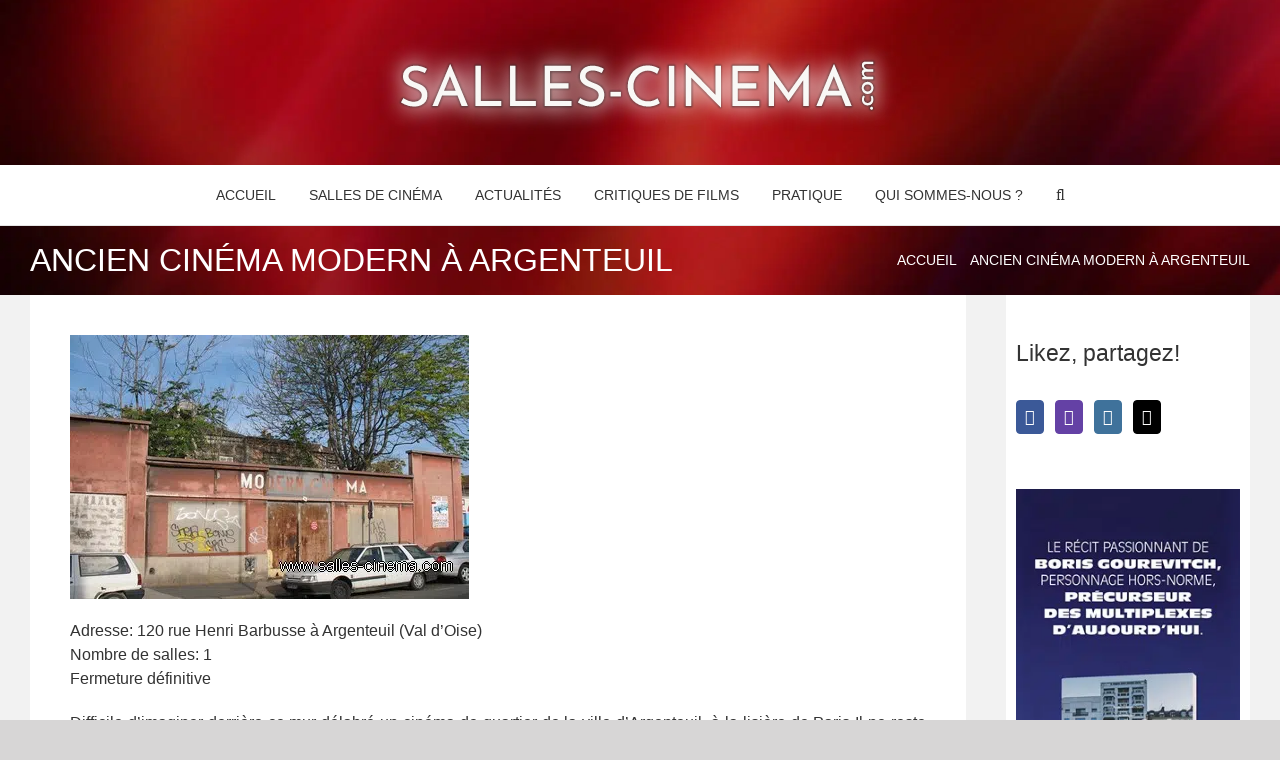

--- FILE ---
content_type: text/html; charset=UTF-8
request_url: https://salles-cinema.com/anciens-cinemas/modern-cinema-a-argenteuil
body_size: 27193
content:
<!DOCTYPE html>
<html class="avada-html-layout-boxed avada-html-header-position-top avada-html-has-bg-image" dir="ltr" lang="fr-FR" prefix="og: https://ogp.me/ns#" prefix="og: http://ogp.me/ns# fb: http://ogp.me/ns/fb#">
<head>
	<meta http-equiv="X-UA-Compatible" content="IE=edge" />
	<meta http-equiv="Content-Type" content="text/html; charset=utf-8"/>
	<meta name="viewport" content="width=device-width, initial-scale=1" />
	<title>Ancien cinéma à Argenteuil: le Modern Cinéma | Salles-cinema.Com</title>
<link crossorigin data-rocket-preconnect href="https://www.googletagmanager.com" rel="preconnect">
<link crossorigin data-rocket-preload as="font" href="https://salles-cinema.com/wp-content/themes/Avada/includes/lib/assets/fonts/icomoon/awb-icons.woff" rel="preload"><link rel="preload" data-rocket-preload as="image" href="https://salles-cinema.com/wp-content/uploads/2009/11/modern-cinema-argenteuil.jpg" fetchpriority="high">
	<style>img:is([sizes="auto" i], [sizes^="auto," i]) { contain-intrinsic-size: 3000px 1500px }</style>
	
		<!-- All in One SEO 4.8.9 - aioseo.com -->
	<meta name="description" content="| Salles-cinema.com" />
	<meta name="robots" content="max-image-preview:large" />
	<meta name="author" content="Salles-Cinema.com"/>
	<meta name="keywords" content="cinemas disparus,cinemas fermes,anciens cinemas,cinémas disparus,anciens cinémas" />
	<link rel="canonical" href="https://salles-cinema.com/anciens-cinemas/modern-cinema-a-argenteuil" />
	<meta name="generator" content="All in One SEO (AIOSEO) 4.8.9" />
		<meta property="og:locale" content="fr_FR" />
		<meta property="og:site_name" content="Salles-cinema.com: histoire et photos des salles de cinéma | Le site spécialiste des salles de cinéma." />
		<meta property="og:type" content="article" />
		<meta property="og:title" content="Ancien cinéma à Argenteuil: le Modern Cinéma | Salles-cinema.Com" />
		<meta property="og:description" content="| Salles-cinema.com" />
		<meta property="og:url" content="https://salles-cinema.com/anciens-cinemas/modern-cinema-a-argenteuil" />
		<meta property="article:published_time" content="2009-11-04T22:06:21+00:00" />
		<meta property="article:modified_time" content="2020-08-22T07:30:24+00:00" />
		<meta property="article:publisher" content="https://www.facebook.com/sallescinema" />
		<meta name="twitter:card" content="summary" />
		<meta name="twitter:site" content="@Salles_Cinema" />
		<meta name="twitter:title" content="Ancien cinéma à Argenteuil: le Modern Cinéma | Salles-cinema.Com" />
		<meta name="twitter:description" content="| Salles-cinema.com" />
		<meta name="twitter:creator" content="@Salles_Cinema" />
		<script type="application/ld+json" class="aioseo-schema">
			{"@context":"https:\/\/schema.org","@graph":[{"@type":"Article","@id":"https:\/\/salles-cinema.com\/anciens-cinemas\/modern-cinema-a-argenteuil#article","name":"Ancien cin\u00e9ma \u00e0 Argenteuil: le Modern Cin\u00e9ma | Salles-cinema.Com","headline":"Ancien cin\u00e9ma Modern \u00e0 Argenteuil","author":{"@id":"https:\/\/salles-cinema.com\/author\/admin-sallescinema77#author"},"publisher":{"@id":"https:\/\/salles-cinema.com\/#organization"},"image":{"@type":"ImageObject","url":"https:\/\/salles-cinema.com\/wp-content\/uploads\/2009\/11\/modern-cinema-argenteuil.jpg","width":399,"height":264},"datePublished":"2009-11-04T23:06:21+01:00","dateModified":"2020-08-22T08:30:24+01:00","inLanguage":"fr-FR","commentCount":1,"mainEntityOfPage":{"@id":"https:\/\/salles-cinema.com\/anciens-cinemas\/modern-cinema-a-argenteuil#webpage"},"isPartOf":{"@id":"https:\/\/salles-cinema.com\/anciens-cinemas\/modern-cinema-a-argenteuil#webpage"},"articleSection":"Anciens cin\u00e9mas, Cin\u00e9mas Disparus"},{"@type":"BreadcrumbList","@id":"https:\/\/salles-cinema.com\/anciens-cinemas\/modern-cinema-a-argenteuil#breadcrumblist","itemListElement":[{"@type":"ListItem","@id":"https:\/\/salles-cinema.com#listItem","position":1,"name":"Home","item":"https:\/\/salles-cinema.com","nextItem":{"@type":"ListItem","@id":"https:\/\/salles-cinema.com\/categorie\/anciens-cinemas#listItem","name":"Anciens cin\u00e9mas"}},{"@type":"ListItem","@id":"https:\/\/salles-cinema.com\/categorie\/anciens-cinemas#listItem","position":2,"name":"Anciens cin\u00e9mas","item":"https:\/\/salles-cinema.com\/categorie\/anciens-cinemas","nextItem":{"@type":"ListItem","@id":"https:\/\/salles-cinema.com\/anciens-cinemas\/modern-cinema-a-argenteuil#listItem","name":"Ancien cin\u00e9ma Modern \u00e0 Argenteuil"},"previousItem":{"@type":"ListItem","@id":"https:\/\/salles-cinema.com#listItem","name":"Home"}},{"@type":"ListItem","@id":"https:\/\/salles-cinema.com\/anciens-cinemas\/modern-cinema-a-argenteuil#listItem","position":3,"name":"Ancien cin\u00e9ma Modern \u00e0 Argenteuil","previousItem":{"@type":"ListItem","@id":"https:\/\/salles-cinema.com\/categorie\/anciens-cinemas#listItem","name":"Anciens cin\u00e9mas"}}]},{"@type":"Organization","@id":"https:\/\/salles-cinema.com\/#organization","name":"Salles-cinema.com","description":"Les lieux du 7e Art","url":"https:\/\/salles-cinema.com\/","sameAs":["https:\/\/www.facebook.com\/sallescinema","https:\/\/x.com\/Salles_Cinema","https:\/\/www.instagram.com\/sallescinema\/"]},{"@type":"Person","@id":"https:\/\/salles-cinema.com\/author\/admin-sallescinema77#author","url":"https:\/\/salles-cinema.com\/author\/admin-sallescinema77","name":"Salles-Cinema.com"},{"@type":"WebPage","@id":"https:\/\/salles-cinema.com\/anciens-cinemas\/modern-cinema-a-argenteuil#webpage","url":"https:\/\/salles-cinema.com\/anciens-cinemas\/modern-cinema-a-argenteuil","name":"Ancien cin\u00e9ma \u00e0 Argenteuil: le Modern Cin\u00e9ma | Salles-cinema.Com","description":"| Salles-cinema.com","inLanguage":"fr-FR","isPartOf":{"@id":"https:\/\/salles-cinema.com\/#website"},"breadcrumb":{"@id":"https:\/\/salles-cinema.com\/anciens-cinemas\/modern-cinema-a-argenteuil#breadcrumblist"},"author":{"@id":"https:\/\/salles-cinema.com\/author\/admin-sallescinema77#author"},"creator":{"@id":"https:\/\/salles-cinema.com\/author\/admin-sallescinema77#author"},"image":{"@type":"ImageObject","url":"https:\/\/salles-cinema.com\/wp-content\/uploads\/2009\/11\/modern-cinema-argenteuil.jpg","@id":"https:\/\/salles-cinema.com\/anciens-cinemas\/modern-cinema-a-argenteuil\/#mainImage","width":399,"height":264},"primaryImageOfPage":{"@id":"https:\/\/salles-cinema.com\/anciens-cinemas\/modern-cinema-a-argenteuil#mainImage"},"datePublished":"2009-11-04T23:06:21+01:00","dateModified":"2020-08-22T08:30:24+01:00"},{"@type":"WebSite","@id":"https:\/\/salles-cinema.com\/#website","url":"https:\/\/salles-cinema.com\/","name":"Salles-cinema.com: histoire et photos des salles de cin\u00e9ma","description":"Le site sp\u00e9cialiste des salles de cin\u00e9ma.","inLanguage":"fr-FR","publisher":{"@id":"https:\/\/salles-cinema.com\/#organization"}}]}
		</script>
		<!-- All in One SEO -->

<link rel='dns-prefetch' href='//www.googletagmanager.com' />

<link rel="alternate" type="application/rss+xml" title="Salles-cinema.com: histoire et photos des salles de cinéma &raquo; Flux" href="https://salles-cinema.com/feed" />
<link rel="alternate" type="application/rss+xml" title="Salles-cinema.com: histoire et photos des salles de cinéma &raquo; Flux des commentaires" href="https://salles-cinema.com/comments/feed" />
					<link rel="shortcut icon" href="https://salles-cinema.com/wp-content/uploads/2025/10/logo-salles-cinema-icon-rouge.svg" type="image/x-icon" />
		
					<!-- Apple Touch Icon -->
			<link rel="apple-touch-icon" sizes="180x180" href="https://salles-cinema.com/wp-content/uploads/2025/10/logo-salles-cinema-icon-rouge.svg">
		
					<!-- Android Icon -->
			<link rel="icon" sizes="192x192" href="https://salles-cinema.com/wp-content/uploads/2025/10/logo-salles-cinema-icon-rouge.svg">
		
					<!-- MS Edge Icon -->
			<meta name="msapplication-TileImage" content="https://salles-cinema.com/wp-content/uploads/2025/10/logo-salles-cinema-icon-rouge.svg">
				<link rel="alternate" type="application/rss+xml" title="Salles-cinema.com: histoire et photos des salles de cinéma &raquo; Ancien cinéma Modern à Argenteuil Flux des commentaires" href="https://salles-cinema.com/anciens-cinemas/modern-cinema-a-argenteuil/feed" />
		<!-- This site uses the Google Analytics by MonsterInsights plugin v9.9.0 - Using Analytics tracking - https://www.monsterinsights.com/ -->
							<script src="//www.googletagmanager.com/gtag/js?id=G-YD196CYZV9"  data-cfasync="false" data-wpfc-render="false" type="text/javascript" async></script>
			<script data-cfasync="false" data-wpfc-render="false" type="text/javascript">
				var mi_version = '9.9.0';
				var mi_track_user = true;
				var mi_no_track_reason = '';
								var MonsterInsightsDefaultLocations = {"page_location":"https:\/\/salles-cinema.com\/anciens-cinemas\/modern-cinema-a-argenteuil\/"};
								if ( typeof MonsterInsightsPrivacyGuardFilter === 'function' ) {
					var MonsterInsightsLocations = (typeof MonsterInsightsExcludeQuery === 'object') ? MonsterInsightsPrivacyGuardFilter( MonsterInsightsExcludeQuery ) : MonsterInsightsPrivacyGuardFilter( MonsterInsightsDefaultLocations );
				} else {
					var MonsterInsightsLocations = (typeof MonsterInsightsExcludeQuery === 'object') ? MonsterInsightsExcludeQuery : MonsterInsightsDefaultLocations;
				}

								var disableStrs = [
										'ga-disable-G-YD196CYZV9',
									];

				/* Function to detect opted out users */
				function __gtagTrackerIsOptedOut() {
					for (var index = 0; index < disableStrs.length; index++) {
						if (document.cookie.indexOf(disableStrs[index] + '=true') > -1) {
							return true;
						}
					}

					return false;
				}

				/* Disable tracking if the opt-out cookie exists. */
				if (__gtagTrackerIsOptedOut()) {
					for (var index = 0; index < disableStrs.length; index++) {
						window[disableStrs[index]] = true;
					}
				}

				/* Opt-out function */
				function __gtagTrackerOptout() {
					for (var index = 0; index < disableStrs.length; index++) {
						document.cookie = disableStrs[index] + '=true; expires=Thu, 31 Dec 2099 23:59:59 UTC; path=/';
						window[disableStrs[index]] = true;
					}
				}

				if ('undefined' === typeof gaOptout) {
					function gaOptout() {
						__gtagTrackerOptout();
					}
				}
								window.dataLayer = window.dataLayer || [];

				window.MonsterInsightsDualTracker = {
					helpers: {},
					trackers: {},
				};
				if (mi_track_user) {
					function __gtagDataLayer() {
						dataLayer.push(arguments);
					}

					function __gtagTracker(type, name, parameters) {
						if (!parameters) {
							parameters = {};
						}

						if (parameters.send_to) {
							__gtagDataLayer.apply(null, arguments);
							return;
						}

						if (type === 'event') {
														parameters.send_to = monsterinsights_frontend.v4_id;
							var hookName = name;
							if (typeof parameters['event_category'] !== 'undefined') {
								hookName = parameters['event_category'] + ':' + name;
							}

							if (typeof MonsterInsightsDualTracker.trackers[hookName] !== 'undefined') {
								MonsterInsightsDualTracker.trackers[hookName](parameters);
							} else {
								__gtagDataLayer('event', name, parameters);
							}
							
						} else {
							__gtagDataLayer.apply(null, arguments);
						}
					}

					__gtagTracker('js', new Date());
					__gtagTracker('set', {
						'developer_id.dZGIzZG': true,
											});
					if ( MonsterInsightsLocations.page_location ) {
						__gtagTracker('set', MonsterInsightsLocations);
					}
										__gtagTracker('config', 'G-YD196CYZV9', {"forceSSL":"true"} );
										window.gtag = __gtagTracker;										(function () {
						/* https://developers.google.com/analytics/devguides/collection/analyticsjs/ */
						/* ga and __gaTracker compatibility shim. */
						var noopfn = function () {
							return null;
						};
						var newtracker = function () {
							return new Tracker();
						};
						var Tracker = function () {
							return null;
						};
						var p = Tracker.prototype;
						p.get = noopfn;
						p.set = noopfn;
						p.send = function () {
							var args = Array.prototype.slice.call(arguments);
							args.unshift('send');
							__gaTracker.apply(null, args);
						};
						var __gaTracker = function () {
							var len = arguments.length;
							if (len === 0) {
								return;
							}
							var f = arguments[len - 1];
							if (typeof f !== 'object' || f === null || typeof f.hitCallback !== 'function') {
								if ('send' === arguments[0]) {
									var hitConverted, hitObject = false, action;
									if ('event' === arguments[1]) {
										if ('undefined' !== typeof arguments[3]) {
											hitObject = {
												'eventAction': arguments[3],
												'eventCategory': arguments[2],
												'eventLabel': arguments[4],
												'value': arguments[5] ? arguments[5] : 1,
											}
										}
									}
									if ('pageview' === arguments[1]) {
										if ('undefined' !== typeof arguments[2]) {
											hitObject = {
												'eventAction': 'page_view',
												'page_path': arguments[2],
											}
										}
									}
									if (typeof arguments[2] === 'object') {
										hitObject = arguments[2];
									}
									if (typeof arguments[5] === 'object') {
										Object.assign(hitObject, arguments[5]);
									}
									if ('undefined' !== typeof arguments[1].hitType) {
										hitObject = arguments[1];
										if ('pageview' === hitObject.hitType) {
											hitObject.eventAction = 'page_view';
										}
									}
									if (hitObject) {
										action = 'timing' === arguments[1].hitType ? 'timing_complete' : hitObject.eventAction;
										hitConverted = mapArgs(hitObject);
										__gtagTracker('event', action, hitConverted);
									}
								}
								return;
							}

							function mapArgs(args) {
								var arg, hit = {};
								var gaMap = {
									'eventCategory': 'event_category',
									'eventAction': 'event_action',
									'eventLabel': 'event_label',
									'eventValue': 'event_value',
									'nonInteraction': 'non_interaction',
									'timingCategory': 'event_category',
									'timingVar': 'name',
									'timingValue': 'value',
									'timingLabel': 'event_label',
									'page': 'page_path',
									'location': 'page_location',
									'title': 'page_title',
									'referrer' : 'page_referrer',
								};
								for (arg in args) {
																		if (!(!args.hasOwnProperty(arg) || !gaMap.hasOwnProperty(arg))) {
										hit[gaMap[arg]] = args[arg];
									} else {
										hit[arg] = args[arg];
									}
								}
								return hit;
							}

							try {
								f.hitCallback();
							} catch (ex) {
							}
						};
						__gaTracker.create = newtracker;
						__gaTracker.getByName = newtracker;
						__gaTracker.getAll = function () {
							return [];
						};
						__gaTracker.remove = noopfn;
						__gaTracker.loaded = true;
						window['__gaTracker'] = __gaTracker;
					})();
									} else {
										console.log("");
					(function () {
						function __gtagTracker() {
							return null;
						}

						window['__gtagTracker'] = __gtagTracker;
						window['gtag'] = __gtagTracker;
					})();
									}
			</script>
			
							<!-- / Google Analytics by MonsterInsights -->
		<style id='wp-emoji-styles-inline-css' type='text/css'>

	img.wp-smiley, img.emoji {
		display: inline !important;
		border: none !important;
		box-shadow: none !important;
		height: 1em !important;
		width: 1em !important;
		margin: 0 0.07em !important;
		vertical-align: -0.1em !important;
		background: none !important;
		padding: 0 !important;
	}
</style>
<link rel='stylesheet' id='cool-tag-cloud-css' href='https://salles-cinema.com/wp-content/plugins/cool-tag-cloud/inc/cool-tag-cloud.css?ver=2.25' type='text/css' media='all' />
<link rel='stylesheet' id='fusion-dynamic-css-css' href='https://salles-cinema.com/wp-content/uploads/fusion-styles/5e69793f5d480d385fbb32b17c43e512.min.css?ver=3.11.7' type='text/css' media='all' />
<script type="text/javascript" src="https://salles-cinema.com/wp-content/plugins/google-analytics-for-wordpress/assets/js/frontend-gtag.min.js?ver=9.9.0" id="monsterinsights-frontend-script-js" async="async" data-wp-strategy="async"></script>
<script data-cfasync="false" data-wpfc-render="false" type="text/javascript" id='monsterinsights-frontend-script-js-extra'>/* <![CDATA[ */
var monsterinsights_frontend = {"js_events_tracking":"true","download_extensions":"doc,pdf,ppt,zip,xls,docx,pptx,xlsx","inbound_paths":"[]","home_url":"https:\/\/salles-cinema.com","hash_tracking":"false","v4_id":"G-YD196CYZV9"};/* ]]> */
</script>
<script type="text/javascript" src="https://salles-cinema.com/wp-includes/js/jquery/jquery.min.js?ver=3.7.1" id="jquery-core-js"></script>
<script type="text/javascript" src="https://salles-cinema.com/wp-includes/js/jquery/jquery-migrate.min.js?ver=3.4.1" id="jquery-migrate-js"></script>
<script type="text/javascript" src="//salles-cinema.com/wp-content/plugins/revslider/sr6/assets/js/rbtools.min.js?ver=6.7.1" async id="tp-tools-js"></script>
<script type="text/javascript" src="//salles-cinema.com/wp-content/plugins/revslider/sr6/assets/js/rs6.min.js?ver=6.7.1" async id="revmin-js"></script>

<!-- Extrait de code de la balise Google (gtag.js) ajouté par Site Kit -->
<!-- Extrait Google Analytics ajouté par Site Kit -->
<script type="text/javascript" src="https://www.googletagmanager.com/gtag/js?id=GT-MQXZB44N" id="google_gtagjs-js" async></script>
<script type="text/javascript" id="google_gtagjs-js-after">
/* <![CDATA[ */
window.dataLayer = window.dataLayer || [];function gtag(){dataLayer.push(arguments);}
gtag("set","linker",{"domains":["salles-cinema.com"]});
gtag("js", new Date());
gtag("set", "developer_id.dZTNiMT", true);
gtag("config", "GT-MQXZB44N");
/* ]]> */
</script>
<link rel="https://api.w.org/" href="https://salles-cinema.com/wp-json/" /><link rel="alternate" title="JSON" type="application/json" href="https://salles-cinema.com/wp-json/wp/v2/posts/2717" /><link rel="EditURI" type="application/rsd+xml" title="RSD" href="https://salles-cinema.com/xmlrpc.php?rsd" />
<meta name="generator" content="WordPress 6.8.3" />
<link rel='shortlink' href='https://salles-cinema.com/?p=2717' />
<link rel="alternate" title="oEmbed (JSON)" type="application/json+oembed" href="https://salles-cinema.com/wp-json/oembed/1.0/embed?url=https%3A%2F%2Fsalles-cinema.com%2Fanciens-cinemas%2Fmodern-cinema-a-argenteuil" />
<link rel="alternate" title="oEmbed (XML)" type="text/xml+oembed" href="https://salles-cinema.com/wp-json/oembed/1.0/embed?url=https%3A%2F%2Fsalles-cinema.com%2Fanciens-cinemas%2Fmodern-cinema-a-argenteuil&#038;format=xml" />
<meta name="generator" content="Site Kit by Google 1.164.0" /><link rel="preload" href="https://salles-cinema.com/wp-content/themes/Avada/includes/lib/assets/fonts/icomoon/awb-icons.woff" as="font" type="font/woff" crossorigin><link rel="preload" href="//salles-cinema.com/wp-content/themes/Avada/includes/lib/assets/fonts/fontawesome/webfonts/fa-brands-400.woff2" as="font" type="font/woff2" crossorigin><link rel="preload" href="//salles-cinema.com/wp-content/themes/Avada/includes/lib/assets/fonts/fontawesome/webfonts/fa-regular-400.woff2" as="font" type="font/woff2" crossorigin><link rel="preload" href="//salles-cinema.com/wp-content/themes/Avada/includes/lib/assets/fonts/fontawesome/webfonts/fa-solid-900.woff2" as="font" type="font/woff2" crossorigin><style type="text/css" id="css-fb-visibility">@media screen and (max-width: 640px){.fusion-no-small-visibility{display:none !important;}body .sm-text-align-center{text-align:center !important;}body .sm-text-align-left{text-align:left !important;}body .sm-text-align-right{text-align:right !important;}body .sm-flex-align-center{justify-content:center !important;}body .sm-flex-align-flex-start{justify-content:flex-start !important;}body .sm-flex-align-flex-end{justify-content:flex-end !important;}body .sm-mx-auto{margin-left:auto !important;margin-right:auto !important;}body .sm-ml-auto{margin-left:auto !important;}body .sm-mr-auto{margin-right:auto !important;}body .fusion-absolute-position-small{position:absolute;top:auto;width:100%;}.awb-sticky.awb-sticky-small{ position: sticky; top: var(--awb-sticky-offset,0); }}@media screen and (min-width: 641px) and (max-width: 1024px){.fusion-no-medium-visibility{display:none !important;}body .md-text-align-center{text-align:center !important;}body .md-text-align-left{text-align:left !important;}body .md-text-align-right{text-align:right !important;}body .md-flex-align-center{justify-content:center !important;}body .md-flex-align-flex-start{justify-content:flex-start !important;}body .md-flex-align-flex-end{justify-content:flex-end !important;}body .md-mx-auto{margin-left:auto !important;margin-right:auto !important;}body .md-ml-auto{margin-left:auto !important;}body .md-mr-auto{margin-right:auto !important;}body .fusion-absolute-position-medium{position:absolute;top:auto;width:100%;}.awb-sticky.awb-sticky-medium{ position: sticky; top: var(--awb-sticky-offset,0); }}@media screen and (min-width: 1025px){.fusion-no-large-visibility{display:none !important;}body .lg-text-align-center{text-align:center !important;}body .lg-text-align-left{text-align:left !important;}body .lg-text-align-right{text-align:right !important;}body .lg-flex-align-center{justify-content:center !important;}body .lg-flex-align-flex-start{justify-content:flex-start !important;}body .lg-flex-align-flex-end{justify-content:flex-end !important;}body .lg-mx-auto{margin-left:auto !important;margin-right:auto !important;}body .lg-ml-auto{margin-left:auto !important;}body .lg-mr-auto{margin-right:auto !important;}body .fusion-absolute-position-large{position:absolute;top:auto;width:100%;}.awb-sticky.awb-sticky-large{ position: sticky; top: var(--awb-sticky-offset,0); }}</style><meta name="generator" content="Powered by Slider Revolution 6.7.1 - responsive, Mobile-Friendly Slider Plugin for WordPress with comfortable drag and drop interface." />
<link rel="icon" href="https://salles-cinema.com/wp-content/uploads/2017/12/cropped-salles-cinema-1-32x32.png" sizes="32x32" />
<link rel="icon" href="https://salles-cinema.com/wp-content/uploads/2017/12/cropped-salles-cinema-1-192x192.png" sizes="192x192" />
<link rel="apple-touch-icon" href="https://salles-cinema.com/wp-content/uploads/2017/12/cropped-salles-cinema-1-180x180.png" />
<meta name="msapplication-TileImage" content="https://salles-cinema.com/wp-content/uploads/2017/12/cropped-salles-cinema-1-270x270.png" />
<script>function setREVStartSize(e){
			//window.requestAnimationFrame(function() {
				window.RSIW = window.RSIW===undefined ? window.innerWidth : window.RSIW;
				window.RSIH = window.RSIH===undefined ? window.innerHeight : window.RSIH;
				try {
					var pw = document.getElementById(e.c).parentNode.offsetWidth,
						newh;
					pw = pw===0 || isNaN(pw) || (e.l=="fullwidth" || e.layout=="fullwidth") ? window.RSIW : pw;
					e.tabw = e.tabw===undefined ? 0 : parseInt(e.tabw);
					e.thumbw = e.thumbw===undefined ? 0 : parseInt(e.thumbw);
					e.tabh = e.tabh===undefined ? 0 : parseInt(e.tabh);
					e.thumbh = e.thumbh===undefined ? 0 : parseInt(e.thumbh);
					e.tabhide = e.tabhide===undefined ? 0 : parseInt(e.tabhide);
					e.thumbhide = e.thumbhide===undefined ? 0 : parseInt(e.thumbhide);
					e.mh = e.mh===undefined || e.mh=="" || e.mh==="auto" ? 0 : parseInt(e.mh,0);
					if(e.layout==="fullscreen" || e.l==="fullscreen")
						newh = Math.max(e.mh,window.RSIH);
					else{
						e.gw = Array.isArray(e.gw) ? e.gw : [e.gw];
						for (var i in e.rl) if (e.gw[i]===undefined || e.gw[i]===0) e.gw[i] = e.gw[i-1];
						e.gh = e.el===undefined || e.el==="" || (Array.isArray(e.el) && e.el.length==0)? e.gh : e.el;
						e.gh = Array.isArray(e.gh) ? e.gh : [e.gh];
						for (var i in e.rl) if (e.gh[i]===undefined || e.gh[i]===0) e.gh[i] = e.gh[i-1];
											
						var nl = new Array(e.rl.length),
							ix = 0,
							sl;
						e.tabw = e.tabhide>=pw ? 0 : e.tabw;
						e.thumbw = e.thumbhide>=pw ? 0 : e.thumbw;
						e.tabh = e.tabhide>=pw ? 0 : e.tabh;
						e.thumbh = e.thumbhide>=pw ? 0 : e.thumbh;
						for (var i in e.rl) nl[i] = e.rl[i]<window.RSIW ? 0 : e.rl[i];
						sl = nl[0];
						for (var i in nl) if (sl>nl[i] && nl[i]>0) { sl = nl[i]; ix=i;}
						var m = pw>(e.gw[ix]+e.tabw+e.thumbw) ? 1 : (pw-(e.tabw+e.thumbw)) / (e.gw[ix]);
						newh =  (e.gh[ix] * m) + (e.tabh + e.thumbh);
					}
					var el = document.getElementById(e.c);
					if (el!==null && el) el.style.height = newh+"px";
					el = document.getElementById(e.c+"_wrapper");
					if (el!==null && el) {
						el.style.height = newh+"px";
						el.style.display = "block";
					}
				} catch(e){
					console.log("Failure at Presize of Slider:" + e)
				}
			//});
		  };</script>
		<style type="text/css" id="wp-custom-css">
			
		</style>
				<script type="text/javascript">
			var doc = document.documentElement;
			doc.setAttribute( 'data-useragent', navigator.userAgent );
		</script>
		
	<style id="rocket-lazyrender-inline-css">[data-wpr-lazyrender] {content-visibility: auto;}</style><meta name="generator" content="WP Rocket 3.20.0.3" data-wpr-features="wpr_preconnect_external_domains wpr_auto_preload_fonts wpr_automatic_lazy_rendering wpr_oci wpr_preload_links wpr_desktop" /></head>

<body class="wp-singular post-template-default single single-post postid-2717 single-format-standard wp-theme-Avada wp-child-theme-Avada-Child-Theme has-sidebar fusion-image-hovers fusion-pagination-sizing fusion-button_type-flat fusion-button_span-no fusion-button_gradient-linear avada-image-rollover-circle-no avada-image-rollover-no fusion-body ltr fusion-sticky-header fusion-disable-outline fusion-sub-menu-fade mobile-logo-pos-center layout-boxed-mode avada-has-boxed-modal-shadow-none layout-scroll-offset-full avada-has-zero-margin-offset-top fusion-top-header menu-text-align-center mobile-menu-design-modern fusion-show-pagination-text fusion-header-layout-v5 avada-responsive avada-footer-fx-none avada-menu-highlight-style-background fusion-search-form-classic fusion-main-menu-search-dropdown fusion-avatar-square avada-sticky-shrinkage avada-dropdown-styles avada-blog-layout-grid avada-blog-archive-layout-large avada-header-shadow-no avada-menu-icon-position-left avada-has-megamenu-shadow avada-has-mainmenu-dropdown-divider avada-has-main-nav-search-icon avada-has-100-footer avada-has-titlebar-bar_and_content avada-has-bg-image-full avada-has-pagination-padding avada-flyout-menu-direction-fade avada-ec-views-v1" data-awb-post-id="2717">
		<a class="skip-link screen-reader-text" href="#content">Passer au contenu</a>

	<div  id="boxed-wrapper">
							
		<div  id="wrapper" class="fusion-wrapper">
			<div  id="home" style="position:relative;top:-1px;"></div>
							
					
			<header  class="fusion-header-wrapper">
				<div class="fusion-header-v5 fusion-logo-alignment fusion-logo-center fusion-sticky-menu-1 fusion-sticky-logo- fusion-mobile-logo- fusion-sticky-menu-only fusion-header-menu-align-center fusion-mobile-menu-design-modern">
					<div class="fusion-header-sticky-height"></div>
<div class="fusion-sticky-header-wrapper"> <!-- start fusion sticky header wrapper -->
	<div class="fusion-header">
		<div class="fusion-row">
							<div class="fusion-logo" data-margin-top="11px" data-margin-bottom="11px" data-margin-left="0px" data-margin-right="0px">
			<a class="fusion-logo-link"  href="https://salles-cinema.com/" >

						<!-- standard logo -->
			<img src="https://salles-cinema.com/wp-content/uploads/2025/10/logo-salles-cinema.svg" srcset="https://salles-cinema.com/wp-content/uploads/2025/10/logo-salles-cinema.svg 1x" width="546" height="139" alt="Salles-cinema.com: histoire et photos des salles de cinéma Logo" data-retina_logo_url="" class="fusion-standard-logo" />

			
					</a>
		</div>
								<div class="fusion-mobile-menu-icons">
							<a href="#" class="fusion-icon awb-icon-bars" aria-label="Afficher/masquer le menu mobile" aria-expanded="false"></a>
		
		
		
			</div>
			
					</div>
	</div>
	<div class="fusion-secondary-main-menu">
		<div class="fusion-row">
			<nav class="fusion-main-menu" aria-label="Menu principal"><ul id="menu-principal" class="fusion-menu"><li  id="menu-item-20049"  class="menu-item menu-item-type-post_type menu-item-object-page menu-item-home menu-item-20049"  data-item-id="20049"><a  href="https://salles-cinema.com/" class="fusion-background-highlight"><span class="menu-text">Accueil</span></a></li><li  id="menu-item-20295"  class="menu-item menu-item-type-custom menu-item-object-custom menu-item-has-children menu-item-20295 fusion-dropdown-menu"  data-item-id="20295"><a  class="fusion-background-highlight"><span class="menu-text">Salles de Cinéma</span></a><ul class="sub-menu"><li  id="menu-item-20299"  class="menu-item menu-item-type-post_type menu-item-object-page menu-item-20299 fusion-dropdown-submenu" ><a  href="https://salles-cinema.com/toutes-les-salles-de-cinema" class="fusion-background-highlight"><span>Tous les cinémas</span></a></li><li  id="menu-item-45835"  class="menu-item menu-item-type-custom menu-item-object-custom menu-item-45835 fusion-dropdown-submenu" ><a  href="https://salles-cinema.com/tag/champs-elysees" class="fusion-background-highlight"><span>Cinéma des Champs-Elysées</span></a></li><li  id="menu-item-20653"  class="menu-item menu-item-type-post_type menu-item-object-page menu-item-20653 fusion-dropdown-submenu" ><a  href="https://salles-cinema.com/cinemas-art-essai" class="fusion-background-highlight"><span>Cinémas Art &#038; Essai</span></a></li><li  id="menu-item-20652"  class="menu-item menu-item-type-post_type menu-item-object-page menu-item-20652 fusion-dropdown-submenu" ><a  href="https://salles-cinema.com/cinemas-disparus" class="fusion-background-highlight"><span>Cinémas disparus</span></a></li><li  id="menu-item-20651"  class="menu-item menu-item-type-post_type menu-item-object-page menu-item-20651 fusion-dropdown-submenu" ><a  href="https://salles-cinema.com/cinemas-mythiques" class="fusion-background-highlight"><span>Cinémas Mythiques</span></a></li><li  id="menu-item-20650"  class="menu-item menu-item-type-post_type menu-item-object-page menu-item-20650 fusion-dropdown-submenu" ><a  href="https://salles-cinema.com/cinemas-de-quartier" class="fusion-background-highlight"><span>Cinémas de Quartier</span></a></li><li  id="menu-item-20649"  class="menu-item menu-item-type-post_type menu-item-object-page menu-item-20649 fusion-dropdown-submenu" ><a  href="https://salles-cinema.com/cinemas-associatifs" class="fusion-background-highlight"><span>Cinémas Associatifs</span></a></li><li  id="menu-item-20648"  class="menu-item menu-item-type-post_type menu-item-object-page menu-item-20648 fusion-dropdown-submenu" ><a  href="https://salles-cinema.com/cinemas-pornos" class="fusion-background-highlight"><span>Cinémas Pornos</span></a></li><li  id="menu-item-20288"  class="menu-item menu-item-type-post_type menu-item-object-page menu-item-20288 fusion-dropdown-submenu" ><a  href="https://salles-cinema.com/cinemas-multiplexes" class="fusion-background-highlight"><span>Multiplexes</span></a></li><li  id="menu-item-20289"  class="menu-item menu-item-type-custom menu-item-object-custom menu-item-has-children menu-item-20289 fusion-dropdown-submenu" ><a  class="fusion-background-highlight"><span>Cinémas par Régions</span></a><ul class="sub-menu"><li  id="menu-item-20531"  class="menu-item menu-item-type-custom menu-item-object-custom menu-item-has-children menu-item-20531" ><a  class="fusion-background-highlight"><span>Région parisienne</span></a><ul class="sub-menu"><li  id="menu-item-20384"  class="menu-item menu-item-type-post_type menu-item-object-page menu-item-20384" ><a  href="https://salles-cinema.com/paris" class="fusion-background-highlight"><span>Paris</span></a></li><li  id="menu-item-20327"  class="menu-item menu-item-type-post_type menu-item-object-page menu-item-20327" ><a  href="https://salles-cinema.com/ile-de-france" class="fusion-background-highlight"><span>Ile-de-France</span></a></li></ul></li><li  id="menu-item-20217"  class="menu-item menu-item-type-custom menu-item-object-custom menu-item-has-children menu-item-20217" ><a  class="fusion-background-highlight"><span>En Province</span></a><ul class="sub-menu"><li  id="menu-item-20603"  class="menu-item menu-item-type-post_type menu-item-object-page menu-item-20603" ><a  href="https://salles-cinema.com/auvergne-rhone-alpes" class="fusion-background-highlight"><span>Auvergne-Rhône-Alpes</span></a></li><li  id="menu-item-20604"  class="menu-item menu-item-type-post_type menu-item-object-page menu-item-20604" ><a  href="https://salles-cinema.com/bourgogne-franche-comte" class="fusion-background-highlight"><span>Bourgogne-Franche-Comté</span></a></li><li  id="menu-item-20395"  class="menu-item menu-item-type-post_type menu-item-object-page menu-item-20395" ><a  href="https://salles-cinema.com/bretagne" class="fusion-background-highlight"><span>Bretagne</span></a></li><li  id="menu-item-20396"  class="menu-item menu-item-type-post_type menu-item-object-page menu-item-20396" ><a  href="https://salles-cinema.com/centre" class="fusion-background-highlight"><span>Centre-Val-de-Loire</span></a></li><li  id="menu-item-20398"  class="menu-item menu-item-type-post_type menu-item-object-page menu-item-20398" ><a  href="https://salles-cinema.com/corse" class="fusion-background-highlight"><span>Corse</span></a></li><li  id="menu-item-20606"  class="menu-item menu-item-type-post_type menu-item-object-page menu-item-20606" ><a  href="https://salles-cinema.com/grand-est" class="fusion-background-highlight"><span>Grand Est</span></a></li><li  id="menu-item-20607"  class="menu-item menu-item-type-post_type menu-item-object-page menu-item-20607" ><a  href="https://salles-cinema.com/hauts-de-france" class="fusion-background-highlight"><span>Hauts-de-France</span></a></li><li  id="menu-item-20605"  class="menu-item menu-item-type-post_type menu-item-object-page menu-item-20605" ><a  href="https://salles-cinema.com/normandie" class="fusion-background-highlight"><span>Normandie</span></a></li><li  id="menu-item-20601"  class="menu-item menu-item-type-post_type menu-item-object-page menu-item-20601" ><a  href="https://salles-cinema.com/nouvelle-aquitaine" class="fusion-background-highlight"><span>Nouvelle-Aquitaine</span></a></li><li  id="menu-item-20602"  class="menu-item menu-item-type-post_type menu-item-object-page menu-item-20602" ><a  href="https://salles-cinema.com/occitanie" class="fusion-background-highlight"><span>Occitanie</span></a></li><li  id="menu-item-20383"  class="menu-item menu-item-type-post_type menu-item-object-page menu-item-20383" ><a  href="https://salles-cinema.com/pays-de-loire" class="fusion-background-highlight"><span>Pays de Loire</span></a></li><li  id="menu-item-20380"  class="menu-item menu-item-type-post_type menu-item-object-page menu-item-20380" ><a  href="https://salles-cinema.com/provence-alpes-cote-dazur" class="fusion-background-highlight"><span>Provence-Alpes-Côte-d’Azur</span></a></li></ul></li><li  id="menu-item-20232"  class="menu-item menu-item-type-custom menu-item-object-custom menu-item-has-children menu-item-20232" ><a  class="fusion-background-highlight"><span>Autres pays</span></a><ul class="sub-menu"><li  id="menu-item-21382"  class="menu-item menu-item-type-taxonomy menu-item-object-category menu-item-21382" ><a  title="italie" href="https://salles-cinema.com/categorie/italie" class="fusion-background-highlight"><span>Italie</span></a></li><li  id="menu-item-20236"  class="menu-item menu-item-type-post_type menu-item-object-page menu-item-20236" ><a  href="https://salles-cinema.com/belgique" class="fusion-background-highlight"><span>Belgique</span></a></li><li  id="menu-item-20376"  class="menu-item menu-item-type-post_type menu-item-object-page menu-item-20376" ><a  href="https://salles-cinema.com/irlande" class="fusion-background-highlight"><span>Irlande</span></a></li><li  id="menu-item-20377"  class="menu-item menu-item-type-post_type menu-item-object-page menu-item-20377" ><a  href="https://salles-cinema.com/monaco" class="fusion-background-highlight"><span>Monaco</span></a></li><li  id="menu-item-20378"  class="menu-item menu-item-type-post_type menu-item-object-page menu-item-20378" ><a  href="https://salles-cinema.com/oman" class="fusion-background-highlight"><span>Oman</span></a></li><li  id="menu-item-29055"  class="menu-item menu-item-type-taxonomy menu-item-object-category menu-item-29055" ><a  href="https://salles-cinema.com/categorie/portugal" class="fusion-background-highlight"><span>Portugal</span></a></li><li  id="menu-item-21090"  class="menu-item menu-item-type-taxonomy menu-item-object-category menu-item-21090" ><a  href="https://salles-cinema.com/categorie/suisse" class="fusion-background-highlight"><span>Suisse</span></a></li></ul></li></ul></li><li  id="menu-item-20450"  class="menu-item menu-item-type-custom menu-item-object-custom menu-item-has-children menu-item-20450 fusion-dropdown-submenu" ><a  class="fusion-background-highlight"><span>Circuits cinématographiques</span></a><ul class="sub-menu"><li  id="menu-item-20701"  class="menu-item menu-item-type-post_type menu-item-object-page menu-item-20701" ><a  href="https://salles-cinema.com/cap-cinemas" class="fusion-background-highlight"><span>Cap Cinémas</span></a></li><li  id="menu-item-20693"  class="menu-item menu-item-type-post_type menu-item-object-page menu-item-20693" ><a  href="https://salles-cinema.com/cgr" class="fusion-background-highlight"><span>CGR</span></a></li><li  id="menu-item-20700"  class="menu-item menu-item-type-post_type menu-item-object-page menu-item-20700" ><a  href="https://salles-cinema.com/cine-alpes" class="fusion-background-highlight"><span>Ciné Alpes</span></a></li><li  id="menu-item-20692"  class="menu-item menu-item-type-post_type menu-item-object-page menu-item-20692" ><a  href="https://salles-cinema.com/cine-metro-art" class="fusion-background-highlight"><span>Ciné Métro Art</span></a></li><li  id="menu-item-20699"  class="menu-item menu-item-type-post_type menu-item-object-page menu-item-20699" ><a  href="https://salles-cinema.com/cine-movida" class="fusion-background-highlight"><span>Ciné Movida</span></a></li><li  id="menu-item-20691"  class="menu-item menu-item-type-post_type menu-item-object-page menu-item-20691" ><a  href="https://salles-cinema.com/cineville" class="fusion-background-highlight"><span>Cinéville</span></a></li><li  id="menu-item-20686"  class="menu-item menu-item-type-post_type menu-item-object-page menu-item-20686" ><a  href="https://salles-cinema.com/etoiles-cinemas" class="fusion-background-highlight"><span>Étoiles Cinémas</span></a></li><li  id="menu-item-20698"  class="menu-item menu-item-type-post_type menu-item-object-page menu-item-20698" ><a  href="https://salles-cinema.com/gaumont" class="fusion-background-highlight"><span>Gaumont</span></a></li><li  id="menu-item-20690"  class="menu-item menu-item-type-post_type menu-item-object-page menu-item-20690" ><a  href="https://salles-cinema.com/les-ecrans-de-paris" class="fusion-background-highlight"><span>Maison Dulac</span></a></li><li  id="menu-item-20697"  class="menu-item menu-item-type-post_type menu-item-object-page menu-item-20697" ><a  href="https://salles-cinema.com/mk2" class="fusion-background-highlight"><span>Mk2</span></a></li><li  id="menu-item-20689"  class="menu-item menu-item-type-post_type menu-item-object-page menu-item-20689" ><a  href="https://salles-cinema.com/megarama" class="fusion-background-highlight"><span>Megarama</span></a></li><li  id="menu-item-20696"  class="menu-item menu-item-type-post_type menu-item-object-page menu-item-20696" ><a  href="https://salles-cinema.com/pathe" class="fusion-background-highlight"><span>Pathé</span></a></li><li  id="menu-item-20688"  class="menu-item menu-item-type-post_type menu-item-object-page menu-item-20688" ><a  href="https://salles-cinema.com/rytmann" class="fusion-background-highlight"><span>Rytmann</span></a></li><li  id="menu-item-20695"  class="menu-item menu-item-type-post_type menu-item-object-page menu-item-20695" ><a  href="https://salles-cinema.com/ugc" class="fusion-background-highlight"><span>UGC</span></a></li><li  id="menu-item-20687"  class="menu-item menu-item-type-post_type menu-item-object-page menu-item-20687" ><a  href="https://salles-cinema.com/utopia" class="fusion-background-highlight"><span>Utopia</span></a></li><li  id="menu-item-20694"  class="menu-item menu-item-type-post_type menu-item-object-page menu-item-20694" ><a  href="https://salles-cinema.com/veo-cinemas" class="fusion-background-highlight"><span>Véo Cinémas</span></a></li></ul></li></ul></li><li  id="menu-item-20297"  class="menu-item menu-item-type-custom menu-item-object-custom menu-item-has-children menu-item-20297 fusion-dropdown-menu"  data-item-id="20297"><a  class="fusion-background-highlight"><span class="menu-text">Actualités</span></a><ul class="sub-menu"><li  id="menu-item-20023"  class="menu-item menu-item-type-post_type menu-item-object-page menu-item-20023 fusion-dropdown-submenu" ><a  href="https://salles-cinema.com/actualites" class="fusion-background-highlight"><span>Toutes les actualités</span></a></li><li  id="menu-item-20444"  class="menu-item menu-item-type-post_type menu-item-object-page menu-item-20444 fusion-dropdown-submenu" ><a  href="https://salles-cinema.com/carnet-du-jour" class="fusion-background-highlight"><span>Carnet du jour</span></a></li><li  id="menu-item-20443"  class="menu-item menu-item-type-post_type menu-item-object-page menu-item-20443 fusion-dropdown-submenu" ><a  href="https://salles-cinema.com/livres" class="fusion-background-highlight"><span>Livres / DVD Blu-ray</span></a></li><li  id="menu-item-20442"  class="menu-item menu-item-type-post_type menu-item-object-page menu-item-20442 fusion-dropdown-submenu" ><a  href="https://salles-cinema.com/expositions" class="fusion-background-highlight"><span>Expositions</span></a></li><li  id="menu-item-20441"  class="menu-item menu-item-type-post_type menu-item-object-page menu-item-20441 fusion-dropdown-submenu" ><a  href="https://salles-cinema.com/entretiens" class="fusion-background-highlight"><span>Entretiens</span></a></li><li  id="menu-item-20440"  class="menu-item menu-item-type-post_type menu-item-object-page menu-item-20440 fusion-dropdown-submenu" ><a  href="https://salles-cinema.com/temoignages" class="fusion-background-highlight"><span>Témoignages</span></a></li></ul></li><li  id="menu-item-20296"  class="menu-item menu-item-type-custom menu-item-object-custom menu-item-has-children menu-item-20296 fusion-dropdown-menu"  data-item-id="20296"><a  class="fusion-background-highlight"><span class="menu-text">Critiques de films</span></a><ul class="sub-menu"><li  id="menu-item-20300"  class="menu-item menu-item-type-post_type menu-item-object-page menu-item-20300 fusion-dropdown-submenu" ><a  href="https://salles-cinema.com/les-critiques-de-films" class="fusion-background-highlight"><span>Toutes les critiques de films</span></a></li></ul></li><li  id="menu-item-20030"  class="menu-item menu-item-type-custom menu-item-object-custom menu-item-has-children menu-item-20030 fusion-dropdown-menu"  data-item-id="20030"><a  class="fusion-background-highlight"><span class="menu-text">Pratique</span></a><ul class="sub-menu"><li  id="menu-item-19955"  class="menu-item menu-item-type-post_type menu-item-object-page menu-item-19955 fusion-dropdown-submenu" ><a  href="https://salles-cinema.com/les-cartes-d-abonnement-au-cinema" class="fusion-background-highlight"><span>Cartes d&rsquo;abonnement</span></a></li><li  id="menu-item-48291"  class="menu-item menu-item-type-post_type menu-item-object-post menu-item-48291 fusion-dropdown-submenu" ><a  href="https://salles-cinema.com/actualites/les-cinemas-imax" class="fusion-background-highlight"><span>Les salles de cinéma Imax et Imax 4DX</span></a></li><li  id="menu-item-48292"  class="menu-item menu-item-type-post_type menu-item-object-post menu-item-48292 fusion-dropdown-submenu" ><a  href="https://salles-cinema.com/actualites/les-salles-ice-des-cinemas-cgr" class="fusion-background-highlight"><span>Les salles ICE des cinémas CGR.</span></a></li><li  id="menu-item-19971"  class="menu-item menu-item-type-post_type menu-item-object-page menu-item-19971 fusion-dropdown-submenu" ><a  href="https://salles-cinema.com/cinemas-multiplexes" class="fusion-background-highlight"><span>Multiplexes</span></a></li></ul></li><li  id="menu-item-20031"  class="menu-item menu-item-type-custom menu-item-object-custom menu-item-has-children menu-item-20031 fusion-dropdown-menu"  data-item-id="20031"><a  class="fusion-background-highlight"><span class="menu-text">Qui sommes-nous ?</span></a><ul class="sub-menu"><li  id="menu-item-19951"  class="menu-item menu-item-type-post_type menu-item-object-page menu-item-19951 fusion-dropdown-submenu" ><a  href="https://salles-cinema.com/a-propos-contact" class="fusion-background-highlight"><span>À propos</span></a></li><li  id="menu-item-19954"  class="menu-item menu-item-type-post_type menu-item-object-page menu-item-19954 fusion-dropdown-submenu" ><a  href="https://salles-cinema.com/la-presse-en-parle" class="fusion-background-highlight"><span>On parle de nous</span></a></li><li  id="menu-item-44908"  class="menu-item menu-item-type-post_type menu-item-object-post menu-item-44908 fusion-dropdown-submenu" ><a  href="https://salles-cinema.com/actualites/multicine-boris-gourevitch-l-homme-des-complexes" class="fusion-background-highlight"><span>Multiciné. Boris Gourevitch, l’homme des complexes.</span></a></li><li  id="menu-item-33126"  class="menu-item menu-item-type-post_type menu-item-object-page menu-item-33126 fusion-dropdown-submenu" ><a  href="https://salles-cinema.com/dossier-de-presse-livre-rytmann" class="fusion-background-highlight"><span>Livre Rytmann, l&rsquo;aventure d&rsquo;un exploitant de cinémas à Montparnasse</span></a></li><li  id="menu-item-36003"  class="menu-item menu-item-type-post_type menu-item-object-post menu-item-36003 fusion-dropdown-submenu" ><a  href="https://salles-cinema.com/actualites/le-saint-andre-des-arts-desirs-de-cinema-depuis-1971" class="fusion-background-highlight"><span>Livre Le Saint-André-des-Arts, désirs de cinéma depuis 1971</span></a></li></ul></li><li  id="menu-item-20981"  class="menu-item menu-item-type-post_type menu-item-object-page menu-item-20981"  data-item-id="20981"><a  href="https://salles-cinema.com/recherche" class="fusion-background-highlight"><span class="menu-text">Recherche</span></a></li><li class="fusion-custom-menu-item fusion-main-menu-search"><a class="fusion-main-menu-icon" href="#" aria-label="Recherche" data-title="Recherche" title="Recherche" role="button" aria-expanded="false"></a><div class="fusion-custom-menu-item-contents">		<form role="search" class="searchform fusion-search-form  fusion-search-form-classic" method="get" action="https://salles-cinema.com/">
			<div class="fusion-search-form-content">

				
				<div class="fusion-search-field search-field">
					<label><span class="screen-reader-text">Rechercher:</span>
													<input type="search" value="" name="s" class="s" placeholder="Rechercher..." required aria-required="true" aria-label="Rechercher..."/>
											</label>
				</div>
				<div class="fusion-search-button search-button">
					<input type="submit" class="fusion-search-submit searchsubmit" aria-label="Recherche" value="&#xf002;" />
									</div>

				
			</div>


			
		</form>
		</div></li></ul></nav><nav class="fusion-main-menu fusion-sticky-menu" aria-label="Menu principal Sticky"><ul id="menu-principal-1" class="fusion-menu"><li   class="menu-item menu-item-type-post_type menu-item-object-page menu-item-home menu-item-20049"  data-item-id="20049"><a  href="https://salles-cinema.com/" class="fusion-background-highlight"><span class="menu-text">Accueil</span></a></li><li   class="menu-item menu-item-type-custom menu-item-object-custom menu-item-has-children menu-item-20295 fusion-dropdown-menu"  data-item-id="20295"><a  class="fusion-background-highlight"><span class="menu-text">Salles de Cinéma</span></a><ul class="sub-menu"><li   class="menu-item menu-item-type-post_type menu-item-object-page menu-item-20299 fusion-dropdown-submenu" ><a  href="https://salles-cinema.com/toutes-les-salles-de-cinema" class="fusion-background-highlight"><span>Tous les cinémas</span></a></li><li   class="menu-item menu-item-type-custom menu-item-object-custom menu-item-45835 fusion-dropdown-submenu" ><a  href="https://salles-cinema.com/tag/champs-elysees" class="fusion-background-highlight"><span>Cinéma des Champs-Elysées</span></a></li><li   class="menu-item menu-item-type-post_type menu-item-object-page menu-item-20653 fusion-dropdown-submenu" ><a  href="https://salles-cinema.com/cinemas-art-essai" class="fusion-background-highlight"><span>Cinémas Art &#038; Essai</span></a></li><li   class="menu-item menu-item-type-post_type menu-item-object-page menu-item-20652 fusion-dropdown-submenu" ><a  href="https://salles-cinema.com/cinemas-disparus" class="fusion-background-highlight"><span>Cinémas disparus</span></a></li><li   class="menu-item menu-item-type-post_type menu-item-object-page menu-item-20651 fusion-dropdown-submenu" ><a  href="https://salles-cinema.com/cinemas-mythiques" class="fusion-background-highlight"><span>Cinémas Mythiques</span></a></li><li   class="menu-item menu-item-type-post_type menu-item-object-page menu-item-20650 fusion-dropdown-submenu" ><a  href="https://salles-cinema.com/cinemas-de-quartier" class="fusion-background-highlight"><span>Cinémas de Quartier</span></a></li><li   class="menu-item menu-item-type-post_type menu-item-object-page menu-item-20649 fusion-dropdown-submenu" ><a  href="https://salles-cinema.com/cinemas-associatifs" class="fusion-background-highlight"><span>Cinémas Associatifs</span></a></li><li   class="menu-item menu-item-type-post_type menu-item-object-page menu-item-20648 fusion-dropdown-submenu" ><a  href="https://salles-cinema.com/cinemas-pornos" class="fusion-background-highlight"><span>Cinémas Pornos</span></a></li><li   class="menu-item menu-item-type-post_type menu-item-object-page menu-item-20288 fusion-dropdown-submenu" ><a  href="https://salles-cinema.com/cinemas-multiplexes" class="fusion-background-highlight"><span>Multiplexes</span></a></li><li   class="menu-item menu-item-type-custom menu-item-object-custom menu-item-has-children menu-item-20289 fusion-dropdown-submenu" ><a  class="fusion-background-highlight"><span>Cinémas par Régions</span></a><ul class="sub-menu"><li   class="menu-item menu-item-type-custom menu-item-object-custom menu-item-has-children menu-item-20531" ><a  class="fusion-background-highlight"><span>Région parisienne</span></a><ul class="sub-menu"><li   class="menu-item menu-item-type-post_type menu-item-object-page menu-item-20384" ><a  href="https://salles-cinema.com/paris" class="fusion-background-highlight"><span>Paris</span></a></li><li   class="menu-item menu-item-type-post_type menu-item-object-page menu-item-20327" ><a  href="https://salles-cinema.com/ile-de-france" class="fusion-background-highlight"><span>Ile-de-France</span></a></li></ul></li><li   class="menu-item menu-item-type-custom menu-item-object-custom menu-item-has-children menu-item-20217" ><a  class="fusion-background-highlight"><span>En Province</span></a><ul class="sub-menu"><li   class="menu-item menu-item-type-post_type menu-item-object-page menu-item-20603" ><a  href="https://salles-cinema.com/auvergne-rhone-alpes" class="fusion-background-highlight"><span>Auvergne-Rhône-Alpes</span></a></li><li   class="menu-item menu-item-type-post_type menu-item-object-page menu-item-20604" ><a  href="https://salles-cinema.com/bourgogne-franche-comte" class="fusion-background-highlight"><span>Bourgogne-Franche-Comté</span></a></li><li   class="menu-item menu-item-type-post_type menu-item-object-page menu-item-20395" ><a  href="https://salles-cinema.com/bretagne" class="fusion-background-highlight"><span>Bretagne</span></a></li><li   class="menu-item menu-item-type-post_type menu-item-object-page menu-item-20396" ><a  href="https://salles-cinema.com/centre" class="fusion-background-highlight"><span>Centre-Val-de-Loire</span></a></li><li   class="menu-item menu-item-type-post_type menu-item-object-page menu-item-20398" ><a  href="https://salles-cinema.com/corse" class="fusion-background-highlight"><span>Corse</span></a></li><li   class="menu-item menu-item-type-post_type menu-item-object-page menu-item-20606" ><a  href="https://salles-cinema.com/grand-est" class="fusion-background-highlight"><span>Grand Est</span></a></li><li   class="menu-item menu-item-type-post_type menu-item-object-page menu-item-20607" ><a  href="https://salles-cinema.com/hauts-de-france" class="fusion-background-highlight"><span>Hauts-de-France</span></a></li><li   class="menu-item menu-item-type-post_type menu-item-object-page menu-item-20605" ><a  href="https://salles-cinema.com/normandie" class="fusion-background-highlight"><span>Normandie</span></a></li><li   class="menu-item menu-item-type-post_type menu-item-object-page menu-item-20601" ><a  href="https://salles-cinema.com/nouvelle-aquitaine" class="fusion-background-highlight"><span>Nouvelle-Aquitaine</span></a></li><li   class="menu-item menu-item-type-post_type menu-item-object-page menu-item-20602" ><a  href="https://salles-cinema.com/occitanie" class="fusion-background-highlight"><span>Occitanie</span></a></li><li   class="menu-item menu-item-type-post_type menu-item-object-page menu-item-20383" ><a  href="https://salles-cinema.com/pays-de-loire" class="fusion-background-highlight"><span>Pays de Loire</span></a></li><li   class="menu-item menu-item-type-post_type menu-item-object-page menu-item-20380" ><a  href="https://salles-cinema.com/provence-alpes-cote-dazur" class="fusion-background-highlight"><span>Provence-Alpes-Côte-d’Azur</span></a></li></ul></li><li   class="menu-item menu-item-type-custom menu-item-object-custom menu-item-has-children menu-item-20232" ><a  class="fusion-background-highlight"><span>Autres pays</span></a><ul class="sub-menu"><li   class="menu-item menu-item-type-taxonomy menu-item-object-category menu-item-21382" ><a  title="italie" href="https://salles-cinema.com/categorie/italie" class="fusion-background-highlight"><span>Italie</span></a></li><li   class="menu-item menu-item-type-post_type menu-item-object-page menu-item-20236" ><a  href="https://salles-cinema.com/belgique" class="fusion-background-highlight"><span>Belgique</span></a></li><li   class="menu-item menu-item-type-post_type menu-item-object-page menu-item-20376" ><a  href="https://salles-cinema.com/irlande" class="fusion-background-highlight"><span>Irlande</span></a></li><li   class="menu-item menu-item-type-post_type menu-item-object-page menu-item-20377" ><a  href="https://salles-cinema.com/monaco" class="fusion-background-highlight"><span>Monaco</span></a></li><li   class="menu-item menu-item-type-post_type menu-item-object-page menu-item-20378" ><a  href="https://salles-cinema.com/oman" class="fusion-background-highlight"><span>Oman</span></a></li><li   class="menu-item menu-item-type-taxonomy menu-item-object-category menu-item-29055" ><a  href="https://salles-cinema.com/categorie/portugal" class="fusion-background-highlight"><span>Portugal</span></a></li><li   class="menu-item menu-item-type-taxonomy menu-item-object-category menu-item-21090" ><a  href="https://salles-cinema.com/categorie/suisse" class="fusion-background-highlight"><span>Suisse</span></a></li></ul></li></ul></li><li   class="menu-item menu-item-type-custom menu-item-object-custom menu-item-has-children menu-item-20450 fusion-dropdown-submenu" ><a  class="fusion-background-highlight"><span>Circuits cinématographiques</span></a><ul class="sub-menu"><li   class="menu-item menu-item-type-post_type menu-item-object-page menu-item-20701" ><a  href="https://salles-cinema.com/cap-cinemas" class="fusion-background-highlight"><span>Cap Cinémas</span></a></li><li   class="menu-item menu-item-type-post_type menu-item-object-page menu-item-20693" ><a  href="https://salles-cinema.com/cgr" class="fusion-background-highlight"><span>CGR</span></a></li><li   class="menu-item menu-item-type-post_type menu-item-object-page menu-item-20700" ><a  href="https://salles-cinema.com/cine-alpes" class="fusion-background-highlight"><span>Ciné Alpes</span></a></li><li   class="menu-item menu-item-type-post_type menu-item-object-page menu-item-20692" ><a  href="https://salles-cinema.com/cine-metro-art" class="fusion-background-highlight"><span>Ciné Métro Art</span></a></li><li   class="menu-item menu-item-type-post_type menu-item-object-page menu-item-20699" ><a  href="https://salles-cinema.com/cine-movida" class="fusion-background-highlight"><span>Ciné Movida</span></a></li><li   class="menu-item menu-item-type-post_type menu-item-object-page menu-item-20691" ><a  href="https://salles-cinema.com/cineville" class="fusion-background-highlight"><span>Cinéville</span></a></li><li   class="menu-item menu-item-type-post_type menu-item-object-page menu-item-20686" ><a  href="https://salles-cinema.com/etoiles-cinemas" class="fusion-background-highlight"><span>Étoiles Cinémas</span></a></li><li   class="menu-item menu-item-type-post_type menu-item-object-page menu-item-20698" ><a  href="https://salles-cinema.com/gaumont" class="fusion-background-highlight"><span>Gaumont</span></a></li><li   class="menu-item menu-item-type-post_type menu-item-object-page menu-item-20690" ><a  href="https://salles-cinema.com/les-ecrans-de-paris" class="fusion-background-highlight"><span>Maison Dulac</span></a></li><li   class="menu-item menu-item-type-post_type menu-item-object-page menu-item-20697" ><a  href="https://salles-cinema.com/mk2" class="fusion-background-highlight"><span>Mk2</span></a></li><li   class="menu-item menu-item-type-post_type menu-item-object-page menu-item-20689" ><a  href="https://salles-cinema.com/megarama" class="fusion-background-highlight"><span>Megarama</span></a></li><li   class="menu-item menu-item-type-post_type menu-item-object-page menu-item-20696" ><a  href="https://salles-cinema.com/pathe" class="fusion-background-highlight"><span>Pathé</span></a></li><li   class="menu-item menu-item-type-post_type menu-item-object-page menu-item-20688" ><a  href="https://salles-cinema.com/rytmann" class="fusion-background-highlight"><span>Rytmann</span></a></li><li   class="menu-item menu-item-type-post_type menu-item-object-page menu-item-20695" ><a  href="https://salles-cinema.com/ugc" class="fusion-background-highlight"><span>UGC</span></a></li><li   class="menu-item menu-item-type-post_type menu-item-object-page menu-item-20687" ><a  href="https://salles-cinema.com/utopia" class="fusion-background-highlight"><span>Utopia</span></a></li><li   class="menu-item menu-item-type-post_type menu-item-object-page menu-item-20694" ><a  href="https://salles-cinema.com/veo-cinemas" class="fusion-background-highlight"><span>Véo Cinémas</span></a></li></ul></li></ul></li><li   class="menu-item menu-item-type-custom menu-item-object-custom menu-item-has-children menu-item-20297 fusion-dropdown-menu"  data-item-id="20297"><a  class="fusion-background-highlight"><span class="menu-text">Actualités</span></a><ul class="sub-menu"><li   class="menu-item menu-item-type-post_type menu-item-object-page menu-item-20023 fusion-dropdown-submenu" ><a  href="https://salles-cinema.com/actualites" class="fusion-background-highlight"><span>Toutes les actualités</span></a></li><li   class="menu-item menu-item-type-post_type menu-item-object-page menu-item-20444 fusion-dropdown-submenu" ><a  href="https://salles-cinema.com/carnet-du-jour" class="fusion-background-highlight"><span>Carnet du jour</span></a></li><li   class="menu-item menu-item-type-post_type menu-item-object-page menu-item-20443 fusion-dropdown-submenu" ><a  href="https://salles-cinema.com/livres" class="fusion-background-highlight"><span>Livres / DVD Blu-ray</span></a></li><li   class="menu-item menu-item-type-post_type menu-item-object-page menu-item-20442 fusion-dropdown-submenu" ><a  href="https://salles-cinema.com/expositions" class="fusion-background-highlight"><span>Expositions</span></a></li><li   class="menu-item menu-item-type-post_type menu-item-object-page menu-item-20441 fusion-dropdown-submenu" ><a  href="https://salles-cinema.com/entretiens" class="fusion-background-highlight"><span>Entretiens</span></a></li><li   class="menu-item menu-item-type-post_type menu-item-object-page menu-item-20440 fusion-dropdown-submenu" ><a  href="https://salles-cinema.com/temoignages" class="fusion-background-highlight"><span>Témoignages</span></a></li></ul></li><li   class="menu-item menu-item-type-custom menu-item-object-custom menu-item-has-children menu-item-20296 fusion-dropdown-menu"  data-item-id="20296"><a  class="fusion-background-highlight"><span class="menu-text">Critiques de films</span></a><ul class="sub-menu"><li   class="menu-item menu-item-type-post_type menu-item-object-page menu-item-20300 fusion-dropdown-submenu" ><a  href="https://salles-cinema.com/les-critiques-de-films" class="fusion-background-highlight"><span>Toutes les critiques de films</span></a></li></ul></li><li   class="menu-item menu-item-type-custom menu-item-object-custom menu-item-has-children menu-item-20030 fusion-dropdown-menu"  data-item-id="20030"><a  class="fusion-background-highlight"><span class="menu-text">Pratique</span></a><ul class="sub-menu"><li   class="menu-item menu-item-type-post_type menu-item-object-page menu-item-19955 fusion-dropdown-submenu" ><a  href="https://salles-cinema.com/les-cartes-d-abonnement-au-cinema" class="fusion-background-highlight"><span>Cartes d&rsquo;abonnement</span></a></li><li   class="menu-item menu-item-type-post_type menu-item-object-post menu-item-48291 fusion-dropdown-submenu" ><a  href="https://salles-cinema.com/actualites/les-cinemas-imax" class="fusion-background-highlight"><span>Les salles de cinéma Imax et Imax 4DX</span></a></li><li   class="menu-item menu-item-type-post_type menu-item-object-post menu-item-48292 fusion-dropdown-submenu" ><a  href="https://salles-cinema.com/actualites/les-salles-ice-des-cinemas-cgr" class="fusion-background-highlight"><span>Les salles ICE des cinémas CGR.</span></a></li><li   class="menu-item menu-item-type-post_type menu-item-object-page menu-item-19971 fusion-dropdown-submenu" ><a  href="https://salles-cinema.com/cinemas-multiplexes" class="fusion-background-highlight"><span>Multiplexes</span></a></li></ul></li><li   class="menu-item menu-item-type-custom menu-item-object-custom menu-item-has-children menu-item-20031 fusion-dropdown-menu"  data-item-id="20031"><a  class="fusion-background-highlight"><span class="menu-text">Qui sommes-nous ?</span></a><ul class="sub-menu"><li   class="menu-item menu-item-type-post_type menu-item-object-page menu-item-19951 fusion-dropdown-submenu" ><a  href="https://salles-cinema.com/a-propos-contact" class="fusion-background-highlight"><span>À propos</span></a></li><li   class="menu-item menu-item-type-post_type menu-item-object-page menu-item-19954 fusion-dropdown-submenu" ><a  href="https://salles-cinema.com/la-presse-en-parle" class="fusion-background-highlight"><span>On parle de nous</span></a></li><li   class="menu-item menu-item-type-post_type menu-item-object-post menu-item-44908 fusion-dropdown-submenu" ><a  href="https://salles-cinema.com/actualites/multicine-boris-gourevitch-l-homme-des-complexes" class="fusion-background-highlight"><span>Multiciné. Boris Gourevitch, l’homme des complexes.</span></a></li><li   class="menu-item menu-item-type-post_type menu-item-object-page menu-item-33126 fusion-dropdown-submenu" ><a  href="https://salles-cinema.com/dossier-de-presse-livre-rytmann" class="fusion-background-highlight"><span>Livre Rytmann, l&rsquo;aventure d&rsquo;un exploitant de cinémas à Montparnasse</span></a></li><li   class="menu-item menu-item-type-post_type menu-item-object-post menu-item-36003 fusion-dropdown-submenu" ><a  href="https://salles-cinema.com/actualites/le-saint-andre-des-arts-desirs-de-cinema-depuis-1971" class="fusion-background-highlight"><span>Livre Le Saint-André-des-Arts, désirs de cinéma depuis 1971</span></a></li></ul></li><li   class="menu-item menu-item-type-post_type menu-item-object-page menu-item-20981"  data-item-id="20981"><a  href="https://salles-cinema.com/recherche" class="fusion-background-highlight"><span class="menu-text">Recherche</span></a></li><li class="fusion-custom-menu-item fusion-main-menu-search"><a class="fusion-main-menu-icon" href="#" aria-label="Recherche" data-title="Recherche" title="Recherche" role="button" aria-expanded="false"></a><div class="fusion-custom-menu-item-contents">		<form role="search" class="searchform fusion-search-form  fusion-search-form-classic" method="get" action="https://salles-cinema.com/">
			<div class="fusion-search-form-content">

				
				<div class="fusion-search-field search-field">
					<label><span class="screen-reader-text">Rechercher:</span>
													<input type="search" value="" name="s" class="s" placeholder="Rechercher..." required aria-required="true" aria-label="Rechercher..."/>
											</label>
				</div>
				<div class="fusion-search-button search-button">
					<input type="submit" class="fusion-search-submit searchsubmit" aria-label="Recherche" value="&#xf002;" />
									</div>

				
			</div>


			
		</form>
		</div></li></ul></nav><div class="fusion-mobile-navigation"><ul id="menu-principal-2" class="fusion-mobile-menu"><li   class="menu-item menu-item-type-post_type menu-item-object-page menu-item-home menu-item-20049"  data-item-id="20049"><a  href="https://salles-cinema.com/" class="fusion-background-highlight"><span class="menu-text">Accueil</span></a></li><li   class="menu-item menu-item-type-custom menu-item-object-custom menu-item-has-children menu-item-20295 fusion-dropdown-menu"  data-item-id="20295"><a  class="fusion-background-highlight"><span class="menu-text">Salles de Cinéma</span></a><ul class="sub-menu"><li   class="menu-item menu-item-type-post_type menu-item-object-page menu-item-20299 fusion-dropdown-submenu" ><a  href="https://salles-cinema.com/toutes-les-salles-de-cinema" class="fusion-background-highlight"><span>Tous les cinémas</span></a></li><li   class="menu-item menu-item-type-custom menu-item-object-custom menu-item-45835 fusion-dropdown-submenu" ><a  href="https://salles-cinema.com/tag/champs-elysees" class="fusion-background-highlight"><span>Cinéma des Champs-Elysées</span></a></li><li   class="menu-item menu-item-type-post_type menu-item-object-page menu-item-20653 fusion-dropdown-submenu" ><a  href="https://salles-cinema.com/cinemas-art-essai" class="fusion-background-highlight"><span>Cinémas Art &#038; Essai</span></a></li><li   class="menu-item menu-item-type-post_type menu-item-object-page menu-item-20652 fusion-dropdown-submenu" ><a  href="https://salles-cinema.com/cinemas-disparus" class="fusion-background-highlight"><span>Cinémas disparus</span></a></li><li   class="menu-item menu-item-type-post_type menu-item-object-page menu-item-20651 fusion-dropdown-submenu" ><a  href="https://salles-cinema.com/cinemas-mythiques" class="fusion-background-highlight"><span>Cinémas Mythiques</span></a></li><li   class="menu-item menu-item-type-post_type menu-item-object-page menu-item-20650 fusion-dropdown-submenu" ><a  href="https://salles-cinema.com/cinemas-de-quartier" class="fusion-background-highlight"><span>Cinémas de Quartier</span></a></li><li   class="menu-item menu-item-type-post_type menu-item-object-page menu-item-20649 fusion-dropdown-submenu" ><a  href="https://salles-cinema.com/cinemas-associatifs" class="fusion-background-highlight"><span>Cinémas Associatifs</span></a></li><li   class="menu-item menu-item-type-post_type menu-item-object-page menu-item-20648 fusion-dropdown-submenu" ><a  href="https://salles-cinema.com/cinemas-pornos" class="fusion-background-highlight"><span>Cinémas Pornos</span></a></li><li   class="menu-item menu-item-type-post_type menu-item-object-page menu-item-20288 fusion-dropdown-submenu" ><a  href="https://salles-cinema.com/cinemas-multiplexes" class="fusion-background-highlight"><span>Multiplexes</span></a></li><li   class="menu-item menu-item-type-custom menu-item-object-custom menu-item-has-children menu-item-20289 fusion-dropdown-submenu" ><a  class="fusion-background-highlight"><span>Cinémas par Régions</span></a><ul class="sub-menu"><li   class="menu-item menu-item-type-custom menu-item-object-custom menu-item-has-children menu-item-20531" ><a  class="fusion-background-highlight"><span>Région parisienne</span></a><ul class="sub-menu"><li   class="menu-item menu-item-type-post_type menu-item-object-page menu-item-20384" ><a  href="https://salles-cinema.com/paris" class="fusion-background-highlight"><span>Paris</span></a></li><li   class="menu-item menu-item-type-post_type menu-item-object-page menu-item-20327" ><a  href="https://salles-cinema.com/ile-de-france" class="fusion-background-highlight"><span>Ile-de-France</span></a></li></ul></li><li   class="menu-item menu-item-type-custom menu-item-object-custom menu-item-has-children menu-item-20217" ><a  class="fusion-background-highlight"><span>En Province</span></a><ul class="sub-menu"><li   class="menu-item menu-item-type-post_type menu-item-object-page menu-item-20603" ><a  href="https://salles-cinema.com/auvergne-rhone-alpes" class="fusion-background-highlight"><span>Auvergne-Rhône-Alpes</span></a></li><li   class="menu-item menu-item-type-post_type menu-item-object-page menu-item-20604" ><a  href="https://salles-cinema.com/bourgogne-franche-comte" class="fusion-background-highlight"><span>Bourgogne-Franche-Comté</span></a></li><li   class="menu-item menu-item-type-post_type menu-item-object-page menu-item-20395" ><a  href="https://salles-cinema.com/bretagne" class="fusion-background-highlight"><span>Bretagne</span></a></li><li   class="menu-item menu-item-type-post_type menu-item-object-page menu-item-20396" ><a  href="https://salles-cinema.com/centre" class="fusion-background-highlight"><span>Centre-Val-de-Loire</span></a></li><li   class="menu-item menu-item-type-post_type menu-item-object-page menu-item-20398" ><a  href="https://salles-cinema.com/corse" class="fusion-background-highlight"><span>Corse</span></a></li><li   class="menu-item menu-item-type-post_type menu-item-object-page menu-item-20606" ><a  href="https://salles-cinema.com/grand-est" class="fusion-background-highlight"><span>Grand Est</span></a></li><li   class="menu-item menu-item-type-post_type menu-item-object-page menu-item-20607" ><a  href="https://salles-cinema.com/hauts-de-france" class="fusion-background-highlight"><span>Hauts-de-France</span></a></li><li   class="menu-item menu-item-type-post_type menu-item-object-page menu-item-20605" ><a  href="https://salles-cinema.com/normandie" class="fusion-background-highlight"><span>Normandie</span></a></li><li   class="menu-item menu-item-type-post_type menu-item-object-page menu-item-20601" ><a  href="https://salles-cinema.com/nouvelle-aquitaine" class="fusion-background-highlight"><span>Nouvelle-Aquitaine</span></a></li><li   class="menu-item menu-item-type-post_type menu-item-object-page menu-item-20602" ><a  href="https://salles-cinema.com/occitanie" class="fusion-background-highlight"><span>Occitanie</span></a></li><li   class="menu-item menu-item-type-post_type menu-item-object-page menu-item-20383" ><a  href="https://salles-cinema.com/pays-de-loire" class="fusion-background-highlight"><span>Pays de Loire</span></a></li><li   class="menu-item menu-item-type-post_type menu-item-object-page menu-item-20380" ><a  href="https://salles-cinema.com/provence-alpes-cote-dazur" class="fusion-background-highlight"><span>Provence-Alpes-Côte-d’Azur</span></a></li></ul></li><li   class="menu-item menu-item-type-custom menu-item-object-custom menu-item-has-children menu-item-20232" ><a  class="fusion-background-highlight"><span>Autres pays</span></a><ul class="sub-menu"><li   class="menu-item menu-item-type-taxonomy menu-item-object-category menu-item-21382" ><a  title="italie" href="https://salles-cinema.com/categorie/italie" class="fusion-background-highlight"><span>Italie</span></a></li><li   class="menu-item menu-item-type-post_type menu-item-object-page menu-item-20236" ><a  href="https://salles-cinema.com/belgique" class="fusion-background-highlight"><span>Belgique</span></a></li><li   class="menu-item menu-item-type-post_type menu-item-object-page menu-item-20376" ><a  href="https://salles-cinema.com/irlande" class="fusion-background-highlight"><span>Irlande</span></a></li><li   class="menu-item menu-item-type-post_type menu-item-object-page menu-item-20377" ><a  href="https://salles-cinema.com/monaco" class="fusion-background-highlight"><span>Monaco</span></a></li><li   class="menu-item menu-item-type-post_type menu-item-object-page menu-item-20378" ><a  href="https://salles-cinema.com/oman" class="fusion-background-highlight"><span>Oman</span></a></li><li   class="menu-item menu-item-type-taxonomy menu-item-object-category menu-item-29055" ><a  href="https://salles-cinema.com/categorie/portugal" class="fusion-background-highlight"><span>Portugal</span></a></li><li   class="menu-item menu-item-type-taxonomy menu-item-object-category menu-item-21090" ><a  href="https://salles-cinema.com/categorie/suisse" class="fusion-background-highlight"><span>Suisse</span></a></li></ul></li></ul></li><li   class="menu-item menu-item-type-custom menu-item-object-custom menu-item-has-children menu-item-20450 fusion-dropdown-submenu" ><a  class="fusion-background-highlight"><span>Circuits cinématographiques</span></a><ul class="sub-menu"><li   class="menu-item menu-item-type-post_type menu-item-object-page menu-item-20701" ><a  href="https://salles-cinema.com/cap-cinemas" class="fusion-background-highlight"><span>Cap Cinémas</span></a></li><li   class="menu-item menu-item-type-post_type menu-item-object-page menu-item-20693" ><a  href="https://salles-cinema.com/cgr" class="fusion-background-highlight"><span>CGR</span></a></li><li   class="menu-item menu-item-type-post_type menu-item-object-page menu-item-20700" ><a  href="https://salles-cinema.com/cine-alpes" class="fusion-background-highlight"><span>Ciné Alpes</span></a></li><li   class="menu-item menu-item-type-post_type menu-item-object-page menu-item-20692" ><a  href="https://salles-cinema.com/cine-metro-art" class="fusion-background-highlight"><span>Ciné Métro Art</span></a></li><li   class="menu-item menu-item-type-post_type menu-item-object-page menu-item-20699" ><a  href="https://salles-cinema.com/cine-movida" class="fusion-background-highlight"><span>Ciné Movida</span></a></li><li   class="menu-item menu-item-type-post_type menu-item-object-page menu-item-20691" ><a  href="https://salles-cinema.com/cineville" class="fusion-background-highlight"><span>Cinéville</span></a></li><li   class="menu-item menu-item-type-post_type menu-item-object-page menu-item-20686" ><a  href="https://salles-cinema.com/etoiles-cinemas" class="fusion-background-highlight"><span>Étoiles Cinémas</span></a></li><li   class="menu-item menu-item-type-post_type menu-item-object-page menu-item-20698" ><a  href="https://salles-cinema.com/gaumont" class="fusion-background-highlight"><span>Gaumont</span></a></li><li   class="menu-item menu-item-type-post_type menu-item-object-page menu-item-20690" ><a  href="https://salles-cinema.com/les-ecrans-de-paris" class="fusion-background-highlight"><span>Maison Dulac</span></a></li><li   class="menu-item menu-item-type-post_type menu-item-object-page menu-item-20697" ><a  href="https://salles-cinema.com/mk2" class="fusion-background-highlight"><span>Mk2</span></a></li><li   class="menu-item menu-item-type-post_type menu-item-object-page menu-item-20689" ><a  href="https://salles-cinema.com/megarama" class="fusion-background-highlight"><span>Megarama</span></a></li><li   class="menu-item menu-item-type-post_type menu-item-object-page menu-item-20696" ><a  href="https://salles-cinema.com/pathe" class="fusion-background-highlight"><span>Pathé</span></a></li><li   class="menu-item menu-item-type-post_type menu-item-object-page menu-item-20688" ><a  href="https://salles-cinema.com/rytmann" class="fusion-background-highlight"><span>Rytmann</span></a></li><li   class="menu-item menu-item-type-post_type menu-item-object-page menu-item-20695" ><a  href="https://salles-cinema.com/ugc" class="fusion-background-highlight"><span>UGC</span></a></li><li   class="menu-item menu-item-type-post_type menu-item-object-page menu-item-20687" ><a  href="https://salles-cinema.com/utopia" class="fusion-background-highlight"><span>Utopia</span></a></li><li   class="menu-item menu-item-type-post_type menu-item-object-page menu-item-20694" ><a  href="https://salles-cinema.com/veo-cinemas" class="fusion-background-highlight"><span>Véo Cinémas</span></a></li></ul></li></ul></li><li   class="menu-item menu-item-type-custom menu-item-object-custom menu-item-has-children menu-item-20297 fusion-dropdown-menu"  data-item-id="20297"><a  class="fusion-background-highlight"><span class="menu-text">Actualités</span></a><ul class="sub-menu"><li   class="menu-item menu-item-type-post_type menu-item-object-page menu-item-20023 fusion-dropdown-submenu" ><a  href="https://salles-cinema.com/actualites" class="fusion-background-highlight"><span>Toutes les actualités</span></a></li><li   class="menu-item menu-item-type-post_type menu-item-object-page menu-item-20444 fusion-dropdown-submenu" ><a  href="https://salles-cinema.com/carnet-du-jour" class="fusion-background-highlight"><span>Carnet du jour</span></a></li><li   class="menu-item menu-item-type-post_type menu-item-object-page menu-item-20443 fusion-dropdown-submenu" ><a  href="https://salles-cinema.com/livres" class="fusion-background-highlight"><span>Livres / DVD Blu-ray</span></a></li><li   class="menu-item menu-item-type-post_type menu-item-object-page menu-item-20442 fusion-dropdown-submenu" ><a  href="https://salles-cinema.com/expositions" class="fusion-background-highlight"><span>Expositions</span></a></li><li   class="menu-item menu-item-type-post_type menu-item-object-page menu-item-20441 fusion-dropdown-submenu" ><a  href="https://salles-cinema.com/entretiens" class="fusion-background-highlight"><span>Entretiens</span></a></li><li   class="menu-item menu-item-type-post_type menu-item-object-page menu-item-20440 fusion-dropdown-submenu" ><a  href="https://salles-cinema.com/temoignages" class="fusion-background-highlight"><span>Témoignages</span></a></li></ul></li><li   class="menu-item menu-item-type-custom menu-item-object-custom menu-item-has-children menu-item-20296 fusion-dropdown-menu"  data-item-id="20296"><a  class="fusion-background-highlight"><span class="menu-text">Critiques de films</span></a><ul class="sub-menu"><li   class="menu-item menu-item-type-post_type menu-item-object-page menu-item-20300 fusion-dropdown-submenu" ><a  href="https://salles-cinema.com/les-critiques-de-films" class="fusion-background-highlight"><span>Toutes les critiques de films</span></a></li></ul></li><li   class="menu-item menu-item-type-custom menu-item-object-custom menu-item-has-children menu-item-20030 fusion-dropdown-menu"  data-item-id="20030"><a  class="fusion-background-highlight"><span class="menu-text">Pratique</span></a><ul class="sub-menu"><li   class="menu-item menu-item-type-post_type menu-item-object-page menu-item-19955 fusion-dropdown-submenu" ><a  href="https://salles-cinema.com/les-cartes-d-abonnement-au-cinema" class="fusion-background-highlight"><span>Cartes d&rsquo;abonnement</span></a></li><li   class="menu-item menu-item-type-post_type menu-item-object-post menu-item-48291 fusion-dropdown-submenu" ><a  href="https://salles-cinema.com/actualites/les-cinemas-imax" class="fusion-background-highlight"><span>Les salles de cinéma Imax et Imax 4DX</span></a></li><li   class="menu-item menu-item-type-post_type menu-item-object-post menu-item-48292 fusion-dropdown-submenu" ><a  href="https://salles-cinema.com/actualites/les-salles-ice-des-cinemas-cgr" class="fusion-background-highlight"><span>Les salles ICE des cinémas CGR.</span></a></li><li   class="menu-item menu-item-type-post_type menu-item-object-page menu-item-19971 fusion-dropdown-submenu" ><a  href="https://salles-cinema.com/cinemas-multiplexes" class="fusion-background-highlight"><span>Multiplexes</span></a></li></ul></li><li   class="menu-item menu-item-type-custom menu-item-object-custom menu-item-has-children menu-item-20031 fusion-dropdown-menu"  data-item-id="20031"><a  class="fusion-background-highlight"><span class="menu-text">Qui sommes-nous ?</span></a><ul class="sub-menu"><li   class="menu-item menu-item-type-post_type menu-item-object-page menu-item-19951 fusion-dropdown-submenu" ><a  href="https://salles-cinema.com/a-propos-contact" class="fusion-background-highlight"><span>À propos</span></a></li><li   class="menu-item menu-item-type-post_type menu-item-object-page menu-item-19954 fusion-dropdown-submenu" ><a  href="https://salles-cinema.com/la-presse-en-parle" class="fusion-background-highlight"><span>On parle de nous</span></a></li><li   class="menu-item menu-item-type-post_type menu-item-object-post menu-item-44908 fusion-dropdown-submenu" ><a  href="https://salles-cinema.com/actualites/multicine-boris-gourevitch-l-homme-des-complexes" class="fusion-background-highlight"><span>Multiciné. Boris Gourevitch, l’homme des complexes.</span></a></li><li   class="menu-item menu-item-type-post_type menu-item-object-page menu-item-33126 fusion-dropdown-submenu" ><a  href="https://salles-cinema.com/dossier-de-presse-livre-rytmann" class="fusion-background-highlight"><span>Livre Rytmann, l&rsquo;aventure d&rsquo;un exploitant de cinémas à Montparnasse</span></a></li><li   class="menu-item menu-item-type-post_type menu-item-object-post menu-item-36003 fusion-dropdown-submenu" ><a  href="https://salles-cinema.com/actualites/le-saint-andre-des-arts-desirs-de-cinema-depuis-1971" class="fusion-background-highlight"><span>Livre Le Saint-André-des-Arts, désirs de cinéma depuis 1971</span></a></li></ul></li><li   class="menu-item menu-item-type-post_type menu-item-object-page menu-item-20981"  data-item-id="20981"><a  href="https://salles-cinema.com/recherche" class="fusion-background-highlight"><span class="menu-text">Recherche</span></a></li></ul></div>
<nav class="fusion-mobile-nav-holder fusion-mobile-menu-text-align-left" aria-label="Menu principal mobile"></nav>

	<nav class="fusion-mobile-nav-holder fusion-mobile-menu-text-align-left fusion-mobile-sticky-nav-holder" aria-label="Menu principal mobile Sticky"></nav>
					</div>
	</div>
</div> <!-- end fusion sticky header wrapper -->
				</div>
				<div class="fusion-clearfix"></div>
			</header>
								
							<div  id="sliders-container" class="fusion-slider-visibility">
					</div>
				
					
							
			<section  class="avada-page-titlebar-wrapper" aria-label="Barre de Titre de la page">
	<div class="fusion-page-title-bar fusion-page-title-bar-none fusion-page-title-bar-left">
		<div class="fusion-page-title-row">
			<div class="fusion-page-title-wrapper">
				<div class="fusion-page-title-captions">

																							<h1 class="entry-title">Ancien cinéma Modern à Argenteuil</h1>

											
					
				</div>

															<div class="fusion-page-title-secondary">
							<nav class="fusion-breadcrumbs" ara-label="Breadcrumb"><ol class="awb-breadcrumb-list"><li class="fusion-breadcrumb-item awb-breadcrumb-sep" ><a href="https://salles-cinema.com" class="fusion-breadcrumb-link"><span >Accueil</span></a></li><li class="fusion-breadcrumb-item"  aria-current="page"><span  class="breadcrumb-leaf">Ancien cinéma Modern à Argenteuil</span></li></ol></nav>						</div>
									
			</div>
		</div>
	</div>
</section>

						<main  id="main" class="clearfix  full-bg">
				<div class="fusion-row" style="">

<section id="content" style="float: left;">
	
					<article id="post-2717" class="post post-2717 type-post status-publish format-standard has-post-thumbnail hentry category-anciens-cinemas tag-cinemas-disparus">
						
														<div class="fusion-flexslider flexslider fusion-flexslider-loading post-slideshow fusion-post-slideshow">
				<ul class="slides">
																<li>
																																<a href="https://salles-cinema.com/wp-content/uploads/2009/11/modern-cinema-argenteuil.jpg" data-rel="iLightbox[gallery2717]" title="" data-title="Ancien cinéma le Modern Cinéma à Argenteuil" data-caption="" aria-label="Ancien cinéma le Modern Cinéma à Argenteuil">
										<span class="screen-reader-text">Voir l&#039;image agrandie</span>
										<img width="399" height="264" src="https://salles-cinema.com/wp-content/uploads/2009/11/modern-cinema-argenteuil.jpg" class="attachment-full size-full wp-post-image" alt="" decoding="async" fetchpriority="high" />									</a>
																					</li>

																																																																																																															</ul>
			</div>
						
															<h2 class="entry-title fusion-post-title">Ancien cinéma Modern à Argenteuil</h2>										<div class="post-content">
				<div class="fusion-fullwidth fullwidth-box fusion-builder-row-1 nonhundred-percent-fullwidth non-hundred-percent-height-scrolling" style="--awb-border-radius-top-left:0px;--awb-border-radius-top-right:0px;--awb-border-radius-bottom-right:0px;--awb-border-radius-bottom-left:0px;--awb-flex-wrap:wrap;" ><div class="fusion-builder-row fusion-row"><div class="fusion-layout-column fusion_builder_column fusion-builder-column-0 fusion_builder_column_1_1 1_1 fusion-one-full fusion-column-first fusion-column-last" style="--awb-bg-size:cover;--awb-margin-bottom:0px;"><div class="fusion-column-wrapper fusion-flex-column-wrapper-legacy"><div class="fusion-text fusion-text-1"><p style="text-align: justify;"><span style="font-size: medium;">Adresse: 120 rue Henri Barbusse à Argenteuil (Val d&rsquo;Oise)<br />
Nombre de salles: 1<br />
Fermeture définitive</span></p>
<p style="text-align: justify;"><span style="font-size: medium;">Difficile d&rsquo;imaginer derrière ce mur délabré un cinéma de quartier de la ville d&rsquo;Argenteuil, à la lisière de Paris Il ne reste qu&rsquo;une moitié d&rsquo;enseigne, unique témoignage d&rsquo;un passé définitivement oublié&#8230; Comme <a href="https://salles-cinema.com/anciens-cinemas/cinema-le-casino-a-argenteuil" target="_blank" rel="noopener noreferrer">l&rsquo;ancien cinéma Casino</a> au centre d&rsquo;Argenteuil.</span></p>
<blockquote>
<p style="text-align: justify;"><span style="font-size: medium;"><a title="Témoignage d’un arrière petit-fils sur son ailleul, exploitant de salles de cinéma dans la région parisienne dans les années 1920-1930." href="https://salles-cinema.com/actualites/mon-grand-pere-avait-un-cinema">Voir le témoignage de l&rsquo;arrière petit-fils du Modern&rsquo; Cinéma : « Mon arrière grand-père avait un cinéma&#8230; »</a><br />
</span></p>
</blockquote>
<p style="text-align: justify;"><span style="font-size: medium;"> </span></p>
</div><div class="fusion-clearfix"></div></div></div></div></div>
							</div>

												<div class="fusion-meta-info"><div class="fusion-meta-info-wrapper"><span class="vcard rich-snippet-hidden"><span class="fn"><a href="https://salles-cinema.com/author/admin-sallescinema77" title="Articles par Salles-Cinema.com" rel="author">Salles-Cinema.com</a></span></span><span class="updated rich-snippet-hidden">2020-08-22T08:30:24+01:00</span><span>4 novembre 2009</span><span class="fusion-inline-sep">|</span></div></div>													<div class="fusion-sharing-box fusion-theme-sharing-box fusion-single-sharing-box">
		<h4>Partagez sur vos réseaux sociaux</h4>
		<div class="fusion-social-networks"><div class="fusion-social-networks-wrapper"><a  class="fusion-social-network-icon fusion-tooltip fusion-facebook awb-icon-facebook" style="color:var(--sharing_social_links_icon_color);" data-placement="top" data-title="Facebook" data-toggle="tooltip" title="Facebook" href="https://www.facebook.com/sharer.php?u=https%3A%2F%2Fsalles-cinema.com%2Fanciens-cinemas%2Fmodern-cinema-a-argenteuil&amp;t=Ancien%20cin%C3%A9ma%20Modern%20%C3%A0%20Argenteuil" target="_blank" rel="noreferrer"><span class="screen-reader-text">Facebook</span></a><a  class="fusion-social-network-icon fusion-tooltip fusion-twitter awb-icon-twitter" style="color:var(--sharing_social_links_icon_color);" data-placement="top" data-title="X" data-toggle="tooltip" title="X" href="https://twitter.com/share?url=https%3A%2F%2Fsalles-cinema.com%2Fanciens-cinemas%2Fmodern-cinema-a-argenteuil&amp;text=Ancien%20cin%C3%A9ma%20Modern%20%C3%A0%20Argenteuil" target="_blank" rel="noopener noreferrer"><span class="screen-reader-text">X</span></a><a  class="fusion-social-network-icon fusion-tooltip fusion-mail awb-icon-mail fusion-last-social-icon" style="color:var(--sharing_social_links_icon_color);" data-placement="top" data-title="Email" data-toggle="tooltip" title="Email" href="mailto:?body=https://salles-cinema.com/anciens-cinemas/modern-cinema-a-argenteuil&amp;subject=Ancien%20cin%C3%A9ma%20Modern%20%C3%A0%20Argenteuil" target="_self" rel="noopener noreferrer"><span class="screen-reader-text">Email</span></a><div class="fusion-clearfix"></div></div></div>	</div>
													<section class="related-posts single-related-posts">
				<div class="fusion-title fusion-title-size-three sep-none fusion-sep-none" style="margin-top:10px;margin-bottom:10px;">
				<h3 class="title-heading-left" style="margin:0;">
					Articles similaires				</h3>
			</div>
			
	
	
	
					<div class="awb-carousel awb-swiper awb-swiper-carousel fusion-carousel-title-below-image" data-imagesize="fixed" data-metacontent="yes" data-autoplay="no" data-touchscroll="no" data-columns="5" data-itemmargin="44px" data-itemwidth="180" data-scrollitems="">
		<div class="swiper-wrapper">
																		<div class="swiper-slide">
					<div class="fusion-carousel-item-wrapper">
						<div  class="fusion-image-wrapper fusion-image-size-fixed" aria-haspopup="true">
							<a href="https://salles-cinema.com/anciens-cinemas/cameo-paris" aria-label="Cinéma Caméo à Paris">
								<img src="https://salles-cinema.com/wp-content/uploads/2025/12/cinema-cameo-paris-500x383.jpg" srcset="https://salles-cinema.com/wp-content/uploads/2025/12/cinema-cameo-paris-500x383.jpg 1x, https://salles-cinema.com/wp-content/uploads/2025/12/cinema-cameo-paris-500x383@2x.jpg 2x" width="500" height="383" alt="Cinéma Caméo à Paris" />
				</a>
							</div>
																				<h4 class="fusion-carousel-title">
								<a class="fusion-related-posts-title-link" href="https://salles-cinema.com/anciens-cinemas/cameo-paris" target="_self" title="Cinéma Caméo à Paris">Cinéma Caméo à Paris</a>
							</h4>

							<div class="fusion-carousel-meta">
								
								<span class="fusion-date">29 décembre 2025</span>

																	<span class="fusion-inline-sep">|</span>
									<span><a href="https://salles-cinema.com/anciens-cinemas/cameo-paris#respond">0 commentaire</a></span>
															</div><!-- fusion-carousel-meta -->
											</div><!-- fusion-carousel-item-wrapper -->
				</div>
															<div class="swiper-slide">
					<div class="fusion-carousel-item-wrapper">
						<div  class="fusion-image-wrapper fusion-image-size-fixed" aria-haspopup="true">
							<a href="https://salles-cinema.com/anciens-cinemas/pereire-palace-paris" aria-label="Cinéma Pereire-Palace à Paris">
								<img src="https://salles-cinema.com/wp-content/uploads/2025/12/cinema-pereire-palace_5-500x383.jpg" srcset="https://salles-cinema.com/wp-content/uploads/2025/12/cinema-pereire-palace_5-500x383.jpg 1x, https://salles-cinema.com/wp-content/uploads/2025/12/cinema-pereire-palace_5-500x383@2x.jpg 2x" width="500" height="383" alt="Cinéma Pereire-Palace à Paris" />
				</a>
							</div>
																				<h4 class="fusion-carousel-title">
								<a class="fusion-related-posts-title-link" href="https://salles-cinema.com/anciens-cinemas/pereire-palace-paris" target="_self" title="Cinéma Pereire-Palace à Paris">Cinéma Pereire-Palace à Paris</a>
							</h4>

							<div class="fusion-carousel-meta">
								
								<span class="fusion-date">14 décembre 2025</span>

																	<span class="fusion-inline-sep">|</span>
									<span><a href="https://salles-cinema.com/anciens-cinemas/pereire-palace-paris#respond">0 commentaire</a></span>
															</div><!-- fusion-carousel-meta -->
											</div><!-- fusion-carousel-item-wrapper -->
				</div>
															<div class="swiper-slide">
					<div class="fusion-carousel-item-wrapper">
						<div  class="fusion-image-wrapper fusion-image-size-fixed" aria-haspopup="true">
							<a href="https://salles-cinema.com/anciens-cinemas/olympia-nantes" aria-label="Cinéma Olympia à Nantes">
								<img src="https://salles-cinema.com/wp-content/uploads/2025/11/cinema-olympia-nantes_05-500x383.jpg" srcset="https://salles-cinema.com/wp-content/uploads/2025/11/cinema-olympia-nantes_05-500x383.jpg 1x, https://salles-cinema.com/wp-content/uploads/2025/11/cinema-olympia-nantes_05-500x383@2x.jpg 2x" width="500" height="383" alt="Cinéma Olympia à Nantes" />
				</a>
							</div>
																				<h4 class="fusion-carousel-title">
								<a class="fusion-related-posts-title-link" href="https://salles-cinema.com/anciens-cinemas/olympia-nantes" target="_self" title="Cinéma Olympia à Nantes">Cinéma Olympia à Nantes</a>
							</h4>

							<div class="fusion-carousel-meta">
								
								<span class="fusion-date">25 novembre 2025</span>

																	<span class="fusion-inline-sep">|</span>
									<span><a href="https://salles-cinema.com/anciens-cinemas/olympia-nantes#respond">0 commentaire</a></span>
															</div><!-- fusion-carousel-meta -->
											</div><!-- fusion-carousel-item-wrapper -->
				</div>
															<div class="swiper-slide">
					<div class="fusion-carousel-item-wrapper">
						<div  class="fusion-image-wrapper fusion-image-size-fixed" aria-haspopup="true">
							<a href="https://salles-cinema.com/anciens-cinemas/odet-palace-quimper" aria-label="Cinéma Odet-Palace à Quimper">
								<img src="https://salles-cinema.com/wp-content/uploads/2025/10/cinema-odet-palace-quimper-500x383.jpg" srcset="https://salles-cinema.com/wp-content/uploads/2025/10/cinema-odet-palace-quimper-500x383.jpg 1x, https://salles-cinema.com/wp-content/uploads/2025/10/cinema-odet-palace-quimper-500x383@2x.jpg 2x" width="500" height="383" alt="Cinéma Odet-Palace à Quimper" />
				</a>
							</div>
																				<h4 class="fusion-carousel-title">
								<a class="fusion-related-posts-title-link" href="https://salles-cinema.com/anciens-cinemas/odet-palace-quimper" target="_self" title="Cinéma Odet-Palace à Quimper">Cinéma Odet-Palace à Quimper</a>
							</h4>

							<div class="fusion-carousel-meta">
								
								<span class="fusion-date">29 octobre 2025</span>

																	<span class="fusion-inline-sep">|</span>
									<span><a href="https://salles-cinema.com/anciens-cinemas/odet-palace-quimper#respond">0 commentaire</a></span>
															</div><!-- fusion-carousel-meta -->
											</div><!-- fusion-carousel-item-wrapper -->
				</div>
															<div class="swiper-slide">
					<div class="fusion-carousel-item-wrapper">
						<div  class="fusion-image-wrapper fusion-image-size-fixed" aria-haspopup="true">
							<a href="https://salles-cinema.com/anciens-cinemas/le-paris-rennes" aria-label="Cinéma Le Paris à Rennes">
								<img src="https://salles-cinema.com/wp-content/uploads/2025/09/cinema-le-paris-rennes_06-500x383.jpg" srcset="https://salles-cinema.com/wp-content/uploads/2025/09/cinema-le-paris-rennes_06-500x383.jpg 1x, https://salles-cinema.com/wp-content/uploads/2025/09/cinema-le-paris-rennes_06-500x383@2x.jpg 2x" width="500" height="383" alt="Cinéma Le Paris à Rennes" />
				</a>
							</div>
																				<h4 class="fusion-carousel-title">
								<a class="fusion-related-posts-title-link" href="https://salles-cinema.com/anciens-cinemas/le-paris-rennes" target="_self" title="Cinéma Le Paris à Rennes">Cinéma Le Paris à Rennes</a>
							</h4>

							<div class="fusion-carousel-meta">
								
								<span class="fusion-date">22 septembre 2025</span>

																	<span class="fusion-inline-sep">|</span>
									<span><a href="https://salles-cinema.com/anciens-cinemas/le-paris-rennes#respond">0 commentaire</a></span>
															</div><!-- fusion-carousel-meta -->
											</div><!-- fusion-carousel-item-wrapper -->
				</div>
					</div><!-- swiper-wrapper -->
				<div class="awb-swiper-button awb-swiper-button-prev"><i class="awb-icon-angle-left"></i></div><div class="awb-swiper-button awb-swiper-button-next"><i class="awb-icon-angle-right"></i></div>	</div><!-- fusion-carousel -->
</section><!-- related-posts -->


													

	<div id="comments" class="comments-container">
					<div class="fusion-title fusion-title-size-three sep-none fusion-sep-none" style="margin-top:10px;margin-bottom:10px;">
				<h3 class="title-heading-left" style="margin:0;">
							Un commentaire						</h3>
			</div>
			
		<ol class="comment-list commentlist">
							<li class="comment even thread-even depth-1" id="comment-4964">
			<div class="the-comment">
				<div class="avatar"></div>
				<div class="comment-box">
					<div class="comment-author meta">
						<strong>Serge BOUYER</strong>
						18 janvier 2012 à 1 h 00 min					</div>
					<div class="comment-text">
												<p>Bonjour,</p>
<p>Ce Cinéma appartenait vers 1914-1918 à mon arrière-Grand-Père paternel, j&rsquo;ai d&rsquo;ailleurs une Photo-carte postale d&rsquo;époque montrant de façon détaillée et tel qu&rsquo;il était, le Modern&rsquo;Cinéma en l&rsquo;état avec mon ancêtre guidant des clients vers l&rsquo;entrée de la Salle. A l&rsquo;affiche le Film  » La Goualeuse « de Alexandre Devarennes (1914)</p>
					</div>
				</div>
			</div>
		</li><!-- #comment-## -->
		</ol><!-- .comment-list -->

			</div>



		<div id="respond" class="comment-respond">
		<h3 id="reply-title" class="comment-reply-title">Laisser un commentaire</h3><form action="https://salles-cinema.com/wp-comments-post.php" method="post" id="commentform" class="comment-form"><div id="comment-textarea"><label class="screen-reader-text" for="comment">Commentaire</label><textarea name="comment" id="comment" cols="45" rows="8" aria-required="true" required="required" tabindex="0" class="textarea-comment" placeholder="Commentaire..."></textarea></div><div id="comment-input"><input id="author" name="author" type="text" value="" placeholder="Nom" size="30" aria-label="Nom"/>
<input id="email" name="email" type="email" value="" placeholder="Email" size="30"  aria-label="Email"/>
<input id="url" name="url" type="url" value="" placeholder="Site Internet" size="30" aria-label="URL" /></div>
<p class="comment-form-cookies-consent"><input id="wp-comment-cookies-consent" name="wp-comment-cookies-consent" type="checkbox" value="yes" /><label for="wp-comment-cookies-consent">Enregistrez mon nom, e-mail et site Web dans ce navigateur pour la prochaine fois que je commenterai.</label></p>
<p class="form-submit"><input name="submit" type="submit" id="comment-submit" class="fusion-button fusion-button-default fusion-button-default-size" value="Poster un commentaire" /> <input type='hidden' name='comment_post_ID' value='2717' id='comment_post_ID' />
<input type='hidden' name='comment_parent' id='comment_parent' value='0' />
</p><p style="display: none;"><input type="hidden" id="akismet_comment_nonce" name="akismet_comment_nonce" value="96bbdee75c" /></p><p style="display: none !important;" class="akismet-fields-container" data-prefix="ak_"><label>&#916;<textarea name="ak_hp_textarea" cols="45" rows="8" maxlength="100"></textarea></label><input type="hidden" id="ak_js_1" name="ak_js" value="236"/><script>document.getElementById( "ak_js_1" ).setAttribute( "value", ( new Date() ).getTime() );</script></p></form>	</div><!-- #respond -->
														</article>
	</section>
<aside id="sidebar" class="sidebar fusion-widget-area fusion-content-widget-area fusion-sidebar-right fusion-blogsidebar" style="float: right;" data="">
											
					<section id="social_links-widget-2" class="widget social_links" style="border-style: solid;border-color:transparent;border-width:0px;"><div class="heading"><h4 class="widget-title">Likez, partagez!</h4></div>
		<div class="fusion-social-networks boxed-icons">

			<div class="fusion-social-networks-wrapper">
																												
						
																																			<a class="fusion-social-network-icon fusion-tooltip fusion-facebook awb-icon-facebook" href="https://www.facebook.com/sallescinema"  data-placement="top" data-title="Facebook" data-toggle="tooltip" data-original-title=""  title="Facebook" aria-label="Facebook" rel="noopener noreferrer" target="_self" style="border-radius:4px;padding:8px;font-size:16px;color:#ffffff;background-color:#3b5998;border-color:#3b5998;"></a>
											
										
																				
						
																																			<a class="fusion-social-network-icon fusion-tooltip fusion-twitch awb-icon-twitch" href="https://twitter.com/Salles_Cinema"  data-placement="top" data-title="Twitch" data-toggle="tooltip" data-original-title=""  title="Twitch" aria-label="Twitch" rel="noopener noreferrer" target="_self" style="border-radius:4px;padding:8px;font-size:16px;color:#ffffff;background-color:#6441a5;border-color:#6441a5;"></a>
											
										
																				
						
																																			<a class="fusion-social-network-icon fusion-tooltip fusion-instagram awb-icon-instagram" href="https://www.instagram.com/sallescinema/"  data-placement="top" data-title="Instagram" data-toggle="tooltip" data-original-title=""  title="Instagram" aria-label="Instagram" rel="noopener noreferrer" target="_self" style="border-radius:4px;padding:8px;font-size:16px;color:#ffffff;background-color:#3f729b;border-color:#3f729b;"></a>
											
										
																																																
						
																																			<a class="fusion-social-network-icon fusion-tooltip fusion-mail awb-icon-mail" href="mailto:co&#110;t&#097;&#099;&#116;&#064;&#115;&#097;&#108;&#108;&#101;s&#045;c&#105;&#110;ema.c&#111;&#109;"  data-placement="top" data-title="Mail" data-toggle="tooltip" data-original-title=""  title="Mail" aria-label="Mail" rel="noopener noreferrer" target="_self" style="border-radius:4px;padding:8px;font-size:16px;color:#ffffff;background-color:#000000;border-color:#000000;"></a>
											
										
				
			</div>
		</div>

		</section><section id="text-11" class="widget widget_text" style="border-style: solid;border-color:transparent;border-width:0px;">			<div class="textwidget"><p><a href="https://www.editions-harmattan.fr/livre-multicine_boris_gourevitch_l_homme_des_complexes_axel_huyghe_arnaud_chapuy-9782140493157-78098.html" target="_blank" rel="noopener"><img decoding="async" class="alignnone wp-image-44200 size-full" src="https://salles-cinema.com/wp-content/uploads/2023/09/kakemono-multicine_site.jpg" alt="Boris Gourevitch Multicine" width="250" height="588" srcset="https://salles-cinema.com/wp-content/uploads/2023/09/kakemono-multicine_site-173x408.jpg 173w, https://salles-cinema.com/wp-content/uploads/2023/09/kakemono-multicine_site-200x470.jpg 200w, https://salles-cinema.com/wp-content/uploads/2023/09/kakemono-multicine_site.jpg 250w" sizes="(max-width: 250px) 100vw, 250px" /></a></p>
</div>
		</section><section id="text-6" class="widget widget_text" style="border-style: solid;border-color:transparent;border-width:0px;"><div class="heading"><h4 class="widget-title">Les livres:</h4></div>			<div class="textwidget"><p><em>Le Saint-André-des-Arts, désirs de cinéma depuis 1971. </em><strong>Préface d&rsquo;Alain Cavalier.</strong></p>
<p><a href="https://livre.fnac.com/a16364687/Axel-Huyghe-Le-Saint-Andre-des-Arts" target="_blank" rel="noopener"><strong>&gt; J&rsquo;achète sur le site FNAC</strong></a></p>
<p><a href="https://livre.fnac.com/a16364687/Axel-Huyghe-Le-Saint-Andre-des-Arts" target="_blank" rel="noopener"><img decoding="async" class="alignnone wp-image-34878 size-full" src="https://salles-cinema.com/wp-content/uploads/2021/09/couverture.jpg" alt="" width="500" height="438" srcset="https://salles-cinema.com/wp-content/uploads/2021/09/couverture-200x176.jpg 200w, https://salles-cinema.com/wp-content/uploads/2021/09/couverture-300x264.jpg 300w, https://salles-cinema.com/wp-content/uploads/2021/09/couverture.jpg 676w" sizes="(max-width: 500px) 100vw, 500px" /></a></p>
</div>
		</section><section id="text-5" class="widget widget_text" style="border-style: solid;border-color:transparent;border-width:0px;">			<div class="textwidget"><p><em>Rytmann, l&rsquo;aventure d&rsquo;un exploitant de cinémas à Montparnasse.</em> <strong>Préface de Claude Lelouch.</strong></p>
<p><strong><a href="https://livre.fnac.com/a15731663/Axel-Huyghe-Rytmann" target="_blank" rel="noopener">&gt; J&rsquo;achète sur le site FNAC</a></strong></p>
<p><a href="https://livre.fnac.com/a15731663/Axel-Huyghe-Rytmann" target="_blank" rel="noopener"><img decoding="async" class="alignnone wp-image-33226 size-full" src="https://salles-cinema.com/wp-content/uploads/2021/02/livre_rytmann_01.jpg" alt="Livre Rytmann L'Harmattan" width="500" height="438" srcset="https://salles-cinema.com/wp-content/uploads/2021/02/livre_rytmann_01-200x175.jpg 200w, https://salles-cinema.com/wp-content/uploads/2021/02/livre_rytmann_01-300x263.jpg 300w, https://salles-cinema.com/wp-content/uploads/2021/02/livre_rytmann_01-400x350.jpg 400w, https://salles-cinema.com/wp-content/uploads/2021/02/livre_rytmann_01.jpg 500w" sizes="(max-width: 500px) 100vw, 500px" /></a></p>
</div>
		</section><section id="search-4" class="widget widget_search"><div class="heading"><h4 class="widget-title">Rechercher</h4></div>		<form role="search" class="searchform fusion-search-form  fusion-search-form-classic" method="get" action="https://salles-cinema.com/">
			<div class="fusion-search-form-content">

				
				<div class="fusion-search-field search-field">
					<label><span class="screen-reader-text">Rechercher:</span>
													<input type="search" value="" name="s" class="s" placeholder="Rechercher..." required aria-required="true" aria-label="Rechercher..."/>
											</label>
				</div>
				<div class="fusion-search-button search-button">
					<input type="submit" class="fusion-search-submit searchsubmit" aria-label="Recherche" value="&#xf002;" />
									</div>

				
			</div>


			
		</form>
		</section>
		<section id="recent-posts-6" class="widget widget_recent_entries">
		<div class="heading"><h4 class="widget-title">Articles récents</h4></div>
		<ul>
											<li>
					<a href="https://salles-cinema.com/critiques-films/les-echos-du-passe-mascha-schilinski">Les Échos du passé: généalogie de la violence.</a>
									</li>
											<li>
					<a href="https://salles-cinema.com/critiques-films/une-enfance-allemande-ile-damrum-1945-hark-bohm-fatih-akin">Une enfance allemande. Ile d&rsquo;Amrum, 1945: la guerre à 12 ans.</a>
									</li>
											<li>
					<a href="https://salles-cinema.com/critiques-films/l-engloutie-louise-hemon">L&rsquo;Engloutie: un autre monde.</a>
									</li>
											<li>
					<a href="https://salles-cinema.com/anciens-cinemas/cameo-paris">Cinéma Caméo à Paris</a>
									</li>
											<li>
					<a href="https://salles-cinema.com/critiques-films/l-agent-secret-kleber-mendonca-filho">L&rsquo;Agent secret: menaces de mort.</a>
									</li>
											<li>
					<a href="https://salles-cinema.com/critiques-films/moi-ivan-toi-abraham-yolande-zauberman">Moi Ivan, toi Abraham: la tragédie du peuple juif.</a>
									</li>
											<li>
					<a href="https://salles-cinema.com/anciens-cinemas/pereire-palace-paris">Cinéma Pereire-Palace à Paris</a>
									</li>
											<li>
					<a href="https://salles-cinema.com/critiques-films/la-condition-jerome-bonnell">La Condition: la sororité révélée.</a>
									</li>
											<li>
					<a href="https://salles-cinema.com/critiques-films/love-me-tender-anna-cazenave-cambet">Love Me Tender: bataille pour son fils.</a>
									</li>
											<li>
					<a href="https://salles-cinema.com/critiques-films/les-enfants-vont-bien-nathan-ambrosioni">Les Enfants vont bien: parentalités contrariées.</a>
									</li>
											<li>
					<a href="https://salles-cinema.com/actualites/livre-les-cinemas-en-inde-simon-edelstein">Les Cinémas en Inde, un patrimoine exceptionnel</a>
									</li>
											<li>
					<a href="https://salles-cinema.com/critiques-films/fuori-mario-martone">Fuori: destin de femmes.</a>
									</li>
											<li>
					<a href="https://salles-cinema.com/critiques-films/vie-privee-rebecca-zlotowski">Vie privée: la psy mène l&rsquo;enquête.</a>
									</li>
											<li>
					<a href="https://salles-cinema.com/critiques-films/dossier-137-dominik-moll">Dossier 137: vérité et chaos.</a>
									</li>
											<li>
					<a href="https://salles-cinema.com/anciens-cinemas/olympia-nantes">Cinéma Olympia à Nantes</a>
									</li>
					</ul>

		</section><section id="facebook-like-widget-3" class="widget facebook_like" style="border-style: solid;border-color:transparent;border-width:0px;"><div class="heading"><h4 class="widget-title">Suivez-nous!</h4></div>
												<div class="fusion-privacy-placeholder"  data-privacy-type="facebook"><div class="fusion-privacy-placeholder-content"><div class="fusion-privacy-label">Pour des raisons de confidentialité Facebook a besoin de votre autorisation pour charger. Pour plus de détails, veuillez consulter nos <a class="privacy-policy-link" href="https://salles-cinema.com/politique-de-confidentialite" rel="privacy-policy">Politique de confidentialité RGPD</a>.</div><a href="" data-privacy-type="facebook" class="fusion-button button-default fusion-button-default-size button fusion-privacy-consent">J&#039;accepte</a></div></div>				<span data-privacy-script="true" data-privacy-type="facebook" class="fusion-hidden">
			
					window.fbAsyncInit = function() {
						fusion_resize_page_widget();

						jQuery( window ).on( 'resize', function() {
							fusion_resize_page_widget();
						});

						function fusion_resize_page_widget() {
							var availableSpace     = jQuery( '.facebook-like-widget-3' ).width(),
								lastAvailableSPace = jQuery( '.facebook-like-widget-3 .fb-page' ).attr( 'data-width' ),
								maxWidth           = 268;

							if ( 1 > availableSpace ) {
								availableSpace = maxWidth;
							}

							if ( availableSpace != lastAvailableSPace && availableSpace != maxWidth ) {
								if ( maxWidth < availableSpace ) {
									availableSpace = maxWidth;
								}
								jQuery('.facebook-like-widget-3 .fb-page' ).attr( 'data-width', Math.floor( availableSpace ) );
								if ( 'undefined' !== typeof FB ) {
									FB.XFBML.parse();
								}
							}
						}
					};

					( function( d, s, id ) {
						var js,
							fjs = d.getElementsByTagName( s )[0];
						if ( d.getElementById( id ) ) {
							return;
						}
						js     = d.createElement( s );
						js.id  = id;
						js.src = "https://connect.facebook.net/fr_FR/sdk.js#xfbml=1&version=v8.0&appId=";
						fjs.parentNode.insertBefore( js, fjs );
					}( document, 'script', 'facebook-jssdk' ) );

							</span>
			
			<div class="fb-like-box-container facebook-like-widget-3" id="fb-root">
				<div class="fb-page" data-href="https://www.facebook.com/sallescinema" data-original-width="268" data-width="268" data-adapt-container-width="true" data-small-header="true" data-height="95" data-hide-cover="true" data-show-facepile="false" data-tabs=""></div>
			</div>
			</section><style type="text/css" data-id="tweets-widget-6">#tweets-widget-6 li { border-color:#ebeaea;}</style><section id="tweets-widget-6" class="widget tweets" style="border-style: solid;border-color: #ebeaea;border-color:transparent;border-width:0px;"><div class="heading"><h4 class="widget-title">Récent</h4></div></section><section id="tweets-widget-5" class="widget tweets" style="border-style: solid;border-color:transparent;border-width:0px;"><div class="heading"><h4 class="widget-title">Récent</h4></div>				
		<div style="overflow:hidden">
											<a class="twitter-timeline" data-dnt="true" href="https://twitter.com/@Salles_Cinema" data-tweet-limit="4" data-width="180" data-height="200" width="180" height="200" data-theme="light" data-link-color="#333333" data-border-color="#ebeaea" data-chrome="">Tweets by @Salles_Cinema</a>
							
							<div class="fusion-privacy-placeholder"  data-privacy-type="twitter"><div class="fusion-privacy-placeholder-content"><div class="fusion-privacy-label">Pour des raisons de confidentialité X a besoin de votre autorisation pour charger. Pour plus de détails, veuillez consulter nos <a class="privacy-policy-link" href="https://salles-cinema.com/politique-de-confidentialite" rel="privacy-policy">Politique de confidentialité RGPD</a>.</div><a href="" data-privacy-type="twitter" class="fusion-button button-default fusion-button-default-size button fusion-privacy-consent">J&#039;accepte</a></div></div>				<span data-privacy-script="true" data-privacy-type="twitter" class="fusion-hidden" data-privacy-src="//platform.twitter.com/widgets.js"></span>
			
		</div>
		</section>			</aside>
						
					</div>  <!-- fusion-row -->
				</main>  <!-- #main -->
				
				
								
					
		<div data-wpr-lazyrender="1" class="fusion-footer">
				
	
	<footer id="footer" class="fusion-footer-copyright-area fusion-footer-copyright-center">
		<div class="fusion-row">
			<div class="fusion-copyright-content">

				<div class="fusion-copyright-notice">
		<div>
		2009-2026 copyright textes & photos : <a href="https://salles-cinema.com/a-propos-contact">Salles-cinema.com</a> Tous droits réservés | <a href="mentions-legales">Mentions légales</a> | <a href="politique-de-confidentialite"> Politique de confidentialité</a> | <a href="https://salles-cinema.com/plan-du-site">Plan du site</a> | Réalisation <a href="https://agepcom.Fr">AGEPCom</A><br>
Salles-cinema.com propose l'actualité des salles de cinéma: historique, documents, témoignages et entretiens.	</div>
</div>
<div class="fusion-social-links-footer">
	<div class="fusion-social-networks"><div class="fusion-social-networks-wrapper"><a  class="fusion-social-network-icon fusion-tooltip fusion-twitter awb-icon-twitter" style data-placement="top" data-title="X" data-toggle="tooltip" title="X" href="https://twitter.com/Salles_Cinema" target="_blank" rel="noopener noreferrer"><span class="screen-reader-text">X</span></a><a  class="fusion-social-network-icon fusion-tooltip fusion-facebook awb-icon-facebook" style data-placement="top" data-title="Facebook" data-toggle="tooltip" title="Facebook" href="https://www.facebook.com/Salles-cinemacom-105776012800366/" target="_blank" rel="noreferrer"><span class="screen-reader-text">Facebook</span></a></div></div></div>

			</div> <!-- fusion-fusion-copyright-content -->
		</div> <!-- fusion-row -->
	</footer> <!-- #footer -->
		</div> <!-- fusion-footer -->

		
					
												</div> <!-- wrapper -->
		</div> <!-- #boxed-wrapper -->
					
							<a class="fusion-one-page-text-link fusion-page-load-link" tabindex="-1" href="#" aria-hidden="true">Page load link</a>

		<div class="avada-footer-scripts">
			
		<script>
			window.RS_MODULES = window.RS_MODULES || {};
			window.RS_MODULES.modules = window.RS_MODULES.modules || {};
			window.RS_MODULES.waiting = window.RS_MODULES.waiting || [];
			window.RS_MODULES.defered = false;
			window.RS_MODULES.moduleWaiting = window.RS_MODULES.moduleWaiting || {};
			window.RS_MODULES.type = 'compiled';
		</script>
		<script type="speculationrules">
{"prefetch":[{"source":"document","where":{"and":[{"href_matches":"\/*"},{"not":{"href_matches":["\/wp-*.php","\/wp-admin\/*","\/wp-content\/uploads\/*","\/wp-content\/*","\/wp-content\/plugins\/*","\/wp-content\/themes\/Avada-Child-Theme\/*","\/wp-content\/themes\/Avada\/*","\/*\\?(.+)"]}},{"not":{"selector_matches":"a[rel~=\"nofollow\"]"}},{"not":{"selector_matches":".no-prefetch, .no-prefetch a"}}]},"eagerness":"conservative"}]}
</script>
    <script>
        function coolTagCloudToggle( element ) {
            var parent = element.closest('.cool-tag-cloud');
            parent.querySelector('.cool-tag-cloud-inner').classList.toggle('cool-tag-cloud-active');
            parent.querySelector( '.cool-tag-cloud-load-more').classList.toggle('cool-tag-cloud-active');
        }
    </script>
    <script type="text/javascript">var fusionNavIsCollapsed=function(e){var t,n;window.innerWidth<=e.getAttribute("data-breakpoint")?(e.classList.add("collapse-enabled"),e.classList.remove("awb-menu_desktop"),e.classList.contains("expanded")||(e.setAttribute("aria-expanded","false"),window.dispatchEvent(new Event("fusion-mobile-menu-collapsed",{bubbles:!0,cancelable:!0}))),(n=e.querySelectorAll(".menu-item-has-children.expanded")).length&&n.forEach(function(e){e.querySelector(".awb-menu__open-nav-submenu_mobile").setAttribute("aria-expanded","false")})):(null!==e.querySelector(".menu-item-has-children.expanded .awb-menu__open-nav-submenu_click")&&e.querySelector(".menu-item-has-children.expanded .awb-menu__open-nav-submenu_click").click(),e.classList.remove("collapse-enabled"),e.classList.add("awb-menu_desktop"),e.setAttribute("aria-expanded","true"),null!==e.querySelector(".awb-menu__main-ul")&&e.querySelector(".awb-menu__main-ul").removeAttribute("style")),e.classList.add("no-wrapper-transition"),clearTimeout(t),t=setTimeout(()=>{e.classList.remove("no-wrapper-transition")},400),e.classList.remove("loading")},fusionRunNavIsCollapsed=function(){var e,t=document.querySelectorAll(".awb-menu");for(e=0;e<t.length;e++)fusionNavIsCollapsed(t[e])};function avadaGetScrollBarWidth(){var e,t,n,l=document.createElement("p");return l.style.width="100%",l.style.height="200px",(e=document.createElement("div")).style.position="absolute",e.style.top="0px",e.style.left="0px",e.style.visibility="hidden",e.style.width="200px",e.style.height="150px",e.style.overflow="hidden",e.appendChild(l),document.body.appendChild(e),t=l.offsetWidth,e.style.overflow="scroll",t==(n=l.offsetWidth)&&(n=e.clientWidth),document.body.removeChild(e),jQuery("html").hasClass("awb-scroll")&&10<t-n?10:t-n}fusionRunNavIsCollapsed(),window.addEventListener("fusion-resize-horizontal",fusionRunNavIsCollapsed);</script><div class="fusion-privacy-bar fusion-privacy-bar-bottom">
	<div class="fusion-privacy-bar-main">
		<span>Ce site utilise des cookies de suivi anonyme à des fins statistiques, ainsi que des cookies de tierce partie.							<a href="#" class="fusion-privacy-bar-learn-more">Réglages <i class="awb-icon-angle-down" aria-hidden="true"></i></a>
					</span>
		<a href="#" class="fusion-privacy-bar-acceptance fusion-button fusion-button-default fusion-button-default-size fusion-button-span-no" data-alt-text="Mettre à jour" data-orig-text="Accepter">
			Accepter		</a>
				<a href="#" class="fusion-privacy-bar-reject fusion-button fusion-button-default fusion-button-default-size fusion-button-span-no">
			Refuser		</a>
			</div>
		<div class="fusion-privacy-bar-full">
		<div class="fusion-row">
			<div class="fusion-columns row fusion-columns-2 columns columns-2">
								<div class="fusion-column col-lg-6 col-md-6 col-sm-6">
											<h4 class="column-title">Cookies de suivi anonyme</h4>
					
					
																	<ul class="fusion-privacy-choices">
							<li>
								<label for="bar-tracking">
									<input name="consents[]" type="checkbox" value="tracking" checked id="bar-tracking">
										Suivi des cookies								</label>
							</li>
						</ul>
					
				</div>
								<div class="fusion-column col-lg-6 col-md-6 col-sm-6">
											<h4 class="column-title">Cookies de tierce partie</h4>
					
					
											
						<ul class="fusion-privacy-choices">

																					
																	<li>
										<label for="bar-youtube">
											<input name="consents[]" type="checkbox" value="youtube" checked id="bar-youtube">
													YouTube										</label>
									</li>
								
															
																	<li>
										<label for="bar-facebook">
											<input name="consents[]" type="checkbox" value="facebook"  id="bar-facebook">
													Facebook										</label>
									</li>
								
															
																	<li>
										<label for="bar-twitter">
											<input name="consents[]" type="checkbox" value="twitter" checked id="bar-twitter">
													X										</label>
									</li>
								
															
																	<li>
										<label for="bar-gmaps">
											<input name="consents[]" type="checkbox" value="gmaps" checked id="bar-gmaps">
													Google Maps										</label>
									</li>
								
															
								
													
						</ul>

					
				</div>
							</div>
		</div>
	</div>
	</div>
<style id='global-styles-inline-css' type='text/css'>
:root{--wp--preset--aspect-ratio--square: 1;--wp--preset--aspect-ratio--4-3: 4/3;--wp--preset--aspect-ratio--3-4: 3/4;--wp--preset--aspect-ratio--3-2: 3/2;--wp--preset--aspect-ratio--2-3: 2/3;--wp--preset--aspect-ratio--16-9: 16/9;--wp--preset--aspect-ratio--9-16: 9/16;--wp--preset--color--black: #000000;--wp--preset--color--cyan-bluish-gray: #abb8c3;--wp--preset--color--white: #ffffff;--wp--preset--color--pale-pink: #f78da7;--wp--preset--color--vivid-red: #cf2e2e;--wp--preset--color--luminous-vivid-orange: #ff6900;--wp--preset--color--luminous-vivid-amber: #fcb900;--wp--preset--color--light-green-cyan: #7bdcb5;--wp--preset--color--vivid-green-cyan: #00d084;--wp--preset--color--pale-cyan-blue: #8ed1fc;--wp--preset--color--vivid-cyan-blue: #0693e3;--wp--preset--color--vivid-purple: #9b51e0;--wp--preset--color--awb-color-1: #ffffff;--wp--preset--color--awb-color-2: #f6f6f6;--wp--preset--color--awb-color-3: #a0ce4e;--wp--preset--color--awb-color-4: #747474;--wp--preset--color--awb-color-5: #333333;--wp--preset--color--awb-color-6: #a90329;--wp--preset--color--awb-color-7: #60130e;--wp--preset--color--awb-color-8: #6d0019;--wp--preset--color--awb-color-custom-10: #e0dede;--wp--preset--color--awb-color-custom-11: #ebeaea;--wp--preset--color--awb-color-custom-12: #9b9b9b;--wp--preset--color--awb-color-custom-13: rgba(255,255,255,0.95);--wp--preset--color--awb-color-custom-14: #b50006;--wp--preset--color--awb-color-custom-15: #940000;--wp--preset--color--awb-color-custom-16: #800000;--wp--preset--color--awb-color-custom-17: #c1af97;--wp--preset--color--awb-color-custom-18: rgba(235,234,234,0.8);--wp--preset--color--awb-color-custom-19: #515151;--wp--preset--color--awb-color-custom-20: #d3d3d3;--wp--preset--color--awb-color-custom-21: #000000;--wp--preset--gradient--vivid-cyan-blue-to-vivid-purple: linear-gradient(135deg,rgba(6,147,227,1) 0%,rgb(155,81,224) 100%);--wp--preset--gradient--light-green-cyan-to-vivid-green-cyan: linear-gradient(135deg,rgb(122,220,180) 0%,rgb(0,208,130) 100%);--wp--preset--gradient--luminous-vivid-amber-to-luminous-vivid-orange: linear-gradient(135deg,rgba(252,185,0,1) 0%,rgba(255,105,0,1) 100%);--wp--preset--gradient--luminous-vivid-orange-to-vivid-red: linear-gradient(135deg,rgba(255,105,0,1) 0%,rgb(207,46,46) 100%);--wp--preset--gradient--very-light-gray-to-cyan-bluish-gray: linear-gradient(135deg,rgb(238,238,238) 0%,rgb(169,184,195) 100%);--wp--preset--gradient--cool-to-warm-spectrum: linear-gradient(135deg,rgb(74,234,220) 0%,rgb(151,120,209) 20%,rgb(207,42,186) 40%,rgb(238,44,130) 60%,rgb(251,105,98) 80%,rgb(254,248,76) 100%);--wp--preset--gradient--blush-light-purple: linear-gradient(135deg,rgb(255,206,236) 0%,rgb(152,150,240) 100%);--wp--preset--gradient--blush-bordeaux: linear-gradient(135deg,rgb(254,205,165) 0%,rgb(254,45,45) 50%,rgb(107,0,62) 100%);--wp--preset--gradient--luminous-dusk: linear-gradient(135deg,rgb(255,203,112) 0%,rgb(199,81,192) 50%,rgb(65,88,208) 100%);--wp--preset--gradient--pale-ocean: linear-gradient(135deg,rgb(255,245,203) 0%,rgb(182,227,212) 50%,rgb(51,167,181) 100%);--wp--preset--gradient--electric-grass: linear-gradient(135deg,rgb(202,248,128) 0%,rgb(113,206,126) 100%);--wp--preset--gradient--midnight: linear-gradient(135deg,rgb(2,3,129) 0%,rgb(40,116,252) 100%);--wp--preset--font-size--small: 11.25px;--wp--preset--font-size--medium: 20px;--wp--preset--font-size--large: 22.5px;--wp--preset--font-size--x-large: 42px;--wp--preset--font-size--normal: 15px;--wp--preset--font-size--xlarge: 30px;--wp--preset--font-size--huge: 45px;--wp--preset--spacing--20: 0.44rem;--wp--preset--spacing--30: 0.67rem;--wp--preset--spacing--40: 1rem;--wp--preset--spacing--50: 1.5rem;--wp--preset--spacing--60: 2.25rem;--wp--preset--spacing--70: 3.38rem;--wp--preset--spacing--80: 5.06rem;--wp--preset--shadow--natural: 6px 6px 9px rgba(0, 0, 0, 0.2);--wp--preset--shadow--deep: 12px 12px 50px rgba(0, 0, 0, 0.4);--wp--preset--shadow--sharp: 6px 6px 0px rgba(0, 0, 0, 0.2);--wp--preset--shadow--outlined: 6px 6px 0px -3px rgba(255, 255, 255, 1), 6px 6px rgba(0, 0, 0, 1);--wp--preset--shadow--crisp: 6px 6px 0px rgba(0, 0, 0, 1);}:where(.is-layout-flex){gap: 0.5em;}:where(.is-layout-grid){gap: 0.5em;}body .is-layout-flex{display: flex;}.is-layout-flex{flex-wrap: wrap;align-items: center;}.is-layout-flex > :is(*, div){margin: 0;}body .is-layout-grid{display: grid;}.is-layout-grid > :is(*, div){margin: 0;}:where(.wp-block-columns.is-layout-flex){gap: 2em;}:where(.wp-block-columns.is-layout-grid){gap: 2em;}:where(.wp-block-post-template.is-layout-flex){gap: 1.25em;}:where(.wp-block-post-template.is-layout-grid){gap: 1.25em;}.has-black-color{color: var(--wp--preset--color--black) !important;}.has-cyan-bluish-gray-color{color: var(--wp--preset--color--cyan-bluish-gray) !important;}.has-white-color{color: var(--wp--preset--color--white) !important;}.has-pale-pink-color{color: var(--wp--preset--color--pale-pink) !important;}.has-vivid-red-color{color: var(--wp--preset--color--vivid-red) !important;}.has-luminous-vivid-orange-color{color: var(--wp--preset--color--luminous-vivid-orange) !important;}.has-luminous-vivid-amber-color{color: var(--wp--preset--color--luminous-vivid-amber) !important;}.has-light-green-cyan-color{color: var(--wp--preset--color--light-green-cyan) !important;}.has-vivid-green-cyan-color{color: var(--wp--preset--color--vivid-green-cyan) !important;}.has-pale-cyan-blue-color{color: var(--wp--preset--color--pale-cyan-blue) !important;}.has-vivid-cyan-blue-color{color: var(--wp--preset--color--vivid-cyan-blue) !important;}.has-vivid-purple-color{color: var(--wp--preset--color--vivid-purple) !important;}.has-black-background-color{background-color: var(--wp--preset--color--black) !important;}.has-cyan-bluish-gray-background-color{background-color: var(--wp--preset--color--cyan-bluish-gray) !important;}.has-white-background-color{background-color: var(--wp--preset--color--white) !important;}.has-pale-pink-background-color{background-color: var(--wp--preset--color--pale-pink) !important;}.has-vivid-red-background-color{background-color: var(--wp--preset--color--vivid-red) !important;}.has-luminous-vivid-orange-background-color{background-color: var(--wp--preset--color--luminous-vivid-orange) !important;}.has-luminous-vivid-amber-background-color{background-color: var(--wp--preset--color--luminous-vivid-amber) !important;}.has-light-green-cyan-background-color{background-color: var(--wp--preset--color--light-green-cyan) !important;}.has-vivid-green-cyan-background-color{background-color: var(--wp--preset--color--vivid-green-cyan) !important;}.has-pale-cyan-blue-background-color{background-color: var(--wp--preset--color--pale-cyan-blue) !important;}.has-vivid-cyan-blue-background-color{background-color: var(--wp--preset--color--vivid-cyan-blue) !important;}.has-vivid-purple-background-color{background-color: var(--wp--preset--color--vivid-purple) !important;}.has-black-border-color{border-color: var(--wp--preset--color--black) !important;}.has-cyan-bluish-gray-border-color{border-color: var(--wp--preset--color--cyan-bluish-gray) !important;}.has-white-border-color{border-color: var(--wp--preset--color--white) !important;}.has-pale-pink-border-color{border-color: var(--wp--preset--color--pale-pink) !important;}.has-vivid-red-border-color{border-color: var(--wp--preset--color--vivid-red) !important;}.has-luminous-vivid-orange-border-color{border-color: var(--wp--preset--color--luminous-vivid-orange) !important;}.has-luminous-vivid-amber-border-color{border-color: var(--wp--preset--color--luminous-vivid-amber) !important;}.has-light-green-cyan-border-color{border-color: var(--wp--preset--color--light-green-cyan) !important;}.has-vivid-green-cyan-border-color{border-color: var(--wp--preset--color--vivid-green-cyan) !important;}.has-pale-cyan-blue-border-color{border-color: var(--wp--preset--color--pale-cyan-blue) !important;}.has-vivid-cyan-blue-border-color{border-color: var(--wp--preset--color--vivid-cyan-blue) !important;}.has-vivid-purple-border-color{border-color: var(--wp--preset--color--vivid-purple) !important;}.has-vivid-cyan-blue-to-vivid-purple-gradient-background{background: var(--wp--preset--gradient--vivid-cyan-blue-to-vivid-purple) !important;}.has-light-green-cyan-to-vivid-green-cyan-gradient-background{background: var(--wp--preset--gradient--light-green-cyan-to-vivid-green-cyan) !important;}.has-luminous-vivid-amber-to-luminous-vivid-orange-gradient-background{background: var(--wp--preset--gradient--luminous-vivid-amber-to-luminous-vivid-orange) !important;}.has-luminous-vivid-orange-to-vivid-red-gradient-background{background: var(--wp--preset--gradient--luminous-vivid-orange-to-vivid-red) !important;}.has-very-light-gray-to-cyan-bluish-gray-gradient-background{background: var(--wp--preset--gradient--very-light-gray-to-cyan-bluish-gray) !important;}.has-cool-to-warm-spectrum-gradient-background{background: var(--wp--preset--gradient--cool-to-warm-spectrum) !important;}.has-blush-light-purple-gradient-background{background: var(--wp--preset--gradient--blush-light-purple) !important;}.has-blush-bordeaux-gradient-background{background: var(--wp--preset--gradient--blush-bordeaux) !important;}.has-luminous-dusk-gradient-background{background: var(--wp--preset--gradient--luminous-dusk) !important;}.has-pale-ocean-gradient-background{background: var(--wp--preset--gradient--pale-ocean) !important;}.has-electric-grass-gradient-background{background: var(--wp--preset--gradient--electric-grass) !important;}.has-midnight-gradient-background{background: var(--wp--preset--gradient--midnight) !important;}.has-small-font-size{font-size: var(--wp--preset--font-size--small) !important;}.has-medium-font-size{font-size: var(--wp--preset--font-size--medium) !important;}.has-large-font-size{font-size: var(--wp--preset--font-size--large) !important;}.has-x-large-font-size{font-size: var(--wp--preset--font-size--x-large) !important;}
:where(.wp-block-post-template.is-layout-flex){gap: 1.25em;}:where(.wp-block-post-template.is-layout-grid){gap: 1.25em;}
:where(.wp-block-columns.is-layout-flex){gap: 2em;}:where(.wp-block-columns.is-layout-grid){gap: 2em;}
:root :where(.wp-block-pullquote){font-size: 1.5em;line-height: 1.6;}
</style>
<link rel='stylesheet' id='wp-block-library-css' href='https://salles-cinema.com/wp-includes/css/dist/block-library/style.min.css?ver=6.8.3' type='text/css' media='all' />
<style id='wp-block-library-theme-inline-css' type='text/css'>
.wp-block-audio :where(figcaption){color:#555;font-size:13px;text-align:center}.is-dark-theme .wp-block-audio :where(figcaption){color:#ffffffa6}.wp-block-audio{margin:0 0 1em}.wp-block-code{border:1px solid #ccc;border-radius:4px;font-family:Menlo,Consolas,monaco,monospace;padding:.8em 1em}.wp-block-embed :where(figcaption){color:#555;font-size:13px;text-align:center}.is-dark-theme .wp-block-embed :where(figcaption){color:#ffffffa6}.wp-block-embed{margin:0 0 1em}.blocks-gallery-caption{color:#555;font-size:13px;text-align:center}.is-dark-theme .blocks-gallery-caption{color:#ffffffa6}:root :where(.wp-block-image figcaption){color:#555;font-size:13px;text-align:center}.is-dark-theme :root :where(.wp-block-image figcaption){color:#ffffffa6}.wp-block-image{margin:0 0 1em}.wp-block-pullquote{border-bottom:4px solid;border-top:4px solid;color:currentColor;margin-bottom:1.75em}.wp-block-pullquote cite,.wp-block-pullquote footer,.wp-block-pullquote__citation{color:currentColor;font-size:.8125em;font-style:normal;text-transform:uppercase}.wp-block-quote{border-left:.25em solid;margin:0 0 1.75em;padding-left:1em}.wp-block-quote cite,.wp-block-quote footer{color:currentColor;font-size:.8125em;font-style:normal;position:relative}.wp-block-quote:where(.has-text-align-right){border-left:none;border-right:.25em solid;padding-left:0;padding-right:1em}.wp-block-quote:where(.has-text-align-center){border:none;padding-left:0}.wp-block-quote.is-large,.wp-block-quote.is-style-large,.wp-block-quote:where(.is-style-plain){border:none}.wp-block-search .wp-block-search__label{font-weight:700}.wp-block-search__button{border:1px solid #ccc;padding:.375em .625em}:where(.wp-block-group.has-background){padding:1.25em 2.375em}.wp-block-separator.has-css-opacity{opacity:.4}.wp-block-separator{border:none;border-bottom:2px solid;margin-left:auto;margin-right:auto}.wp-block-separator.has-alpha-channel-opacity{opacity:1}.wp-block-separator:not(.is-style-wide):not(.is-style-dots){width:100px}.wp-block-separator.has-background:not(.is-style-dots){border-bottom:none;height:1px}.wp-block-separator.has-background:not(.is-style-wide):not(.is-style-dots){height:2px}.wp-block-table{margin:0 0 1em}.wp-block-table td,.wp-block-table th{word-break:normal}.wp-block-table :where(figcaption){color:#555;font-size:13px;text-align:center}.is-dark-theme .wp-block-table :where(figcaption){color:#ffffffa6}.wp-block-video :where(figcaption){color:#555;font-size:13px;text-align:center}.is-dark-theme .wp-block-video :where(figcaption){color:#ffffffa6}.wp-block-video{margin:0 0 1em}:root :where(.wp-block-template-part.has-background){margin-bottom:0;margin-top:0;padding:1.25em 2.375em}
</style>
<style id='classic-theme-styles-inline-css' type='text/css'>
/*! This file is auto-generated */
.wp-block-button__link{color:#fff;background-color:#32373c;border-radius:9999px;box-shadow:none;text-decoration:none;padding:calc(.667em + 2px) calc(1.333em + 2px);font-size:1.125em}.wp-block-file__button{background:#32373c;color:#fff;text-decoration:none}
</style>
<link rel='stylesheet' id='rs-plugin-settings-css' href='//salles-cinema.com/wp-content/plugins/revslider/sr6/assets/css/rs6.css?ver=6.7.1' type='text/css' media='all' />
<style id='rs-plugin-settings-inline-css' type='text/css'>
#rs-demo-id {}
</style>
<script type="text/javascript" id="rocket-browser-checker-js-after">
/* <![CDATA[ */
"use strict";var _createClass=function(){function defineProperties(target,props){for(var i=0;i<props.length;i++){var descriptor=props[i];descriptor.enumerable=descriptor.enumerable||!1,descriptor.configurable=!0,"value"in descriptor&&(descriptor.writable=!0),Object.defineProperty(target,descriptor.key,descriptor)}}return function(Constructor,protoProps,staticProps){return protoProps&&defineProperties(Constructor.prototype,protoProps),staticProps&&defineProperties(Constructor,staticProps),Constructor}}();function _classCallCheck(instance,Constructor){if(!(instance instanceof Constructor))throw new TypeError("Cannot call a class as a function")}var RocketBrowserCompatibilityChecker=function(){function RocketBrowserCompatibilityChecker(options){_classCallCheck(this,RocketBrowserCompatibilityChecker),this.passiveSupported=!1,this._checkPassiveOption(this),this.options=!!this.passiveSupported&&options}return _createClass(RocketBrowserCompatibilityChecker,[{key:"_checkPassiveOption",value:function(self){try{var options={get passive(){return!(self.passiveSupported=!0)}};window.addEventListener("test",null,options),window.removeEventListener("test",null,options)}catch(err){self.passiveSupported=!1}}},{key:"initRequestIdleCallback",value:function(){!1 in window&&(window.requestIdleCallback=function(cb){var start=Date.now();return setTimeout(function(){cb({didTimeout:!1,timeRemaining:function(){return Math.max(0,50-(Date.now()-start))}})},1)}),!1 in window&&(window.cancelIdleCallback=function(id){return clearTimeout(id)})}},{key:"isDataSaverModeOn",value:function(){return"connection"in navigator&&!0===navigator.connection.saveData}},{key:"supportsLinkPrefetch",value:function(){var elem=document.createElement("link");return elem.relList&&elem.relList.supports&&elem.relList.supports("prefetch")&&window.IntersectionObserver&&"isIntersecting"in IntersectionObserverEntry.prototype}},{key:"isSlowConnection",value:function(){return"connection"in navigator&&"effectiveType"in navigator.connection&&("2g"===navigator.connection.effectiveType||"slow-2g"===navigator.connection.effectiveType)}}]),RocketBrowserCompatibilityChecker}();
/* ]]> */
</script>
<script type="text/javascript" id="rocket-preload-links-js-extra">
/* <![CDATA[ */
var RocketPreloadLinksConfig = {"excludeUris":"\/wp-content\/plugins\/google-site-kit|\/wp-content\/plugins\/google-site-kit\/dist\/assets\/js\/(.*).js|\/wp-content\/plugins\/backupbuddy\/|\/(?:.+\/)?feed(?:\/(?:.+\/?)?)?$|\/(?:.+\/)?embed\/|\/(index.php\/)?(.*)wp-json(\/.*|$)|\/refer\/|\/go\/|\/recommend\/|\/recommends\/","usesTrailingSlash":"","imageExt":"jpg|jpeg|gif|png|tiff|bmp|webp|avif|pdf|doc|docx|xls|xlsx|php","fileExt":"jpg|jpeg|gif|png|tiff|bmp|webp|avif|pdf|doc|docx|xls|xlsx|php|html|htm","siteUrl":"https:\/\/salles-cinema.com","onHoverDelay":"100","rateThrottle":"3"};
/* ]]> */
</script>
<script type="text/javascript" id="rocket-preload-links-js-after">
/* <![CDATA[ */
(function() {
"use strict";var r="function"==typeof Symbol&&"symbol"==typeof Symbol.iterator?function(e){return typeof e}:function(e){return e&&"function"==typeof Symbol&&e.constructor===Symbol&&e!==Symbol.prototype?"symbol":typeof e},e=function(){function i(e,t){for(var n=0;n<t.length;n++){var i=t[n];i.enumerable=i.enumerable||!1,i.configurable=!0,"value"in i&&(i.writable=!0),Object.defineProperty(e,i.key,i)}}return function(e,t,n){return t&&i(e.prototype,t),n&&i(e,n),e}}();function i(e,t){if(!(e instanceof t))throw new TypeError("Cannot call a class as a function")}var t=function(){function n(e,t){i(this,n),this.browser=e,this.config=t,this.options=this.browser.options,this.prefetched=new Set,this.eventTime=null,this.threshold=1111,this.numOnHover=0}return e(n,[{key:"init",value:function(){!this.browser.supportsLinkPrefetch()||this.browser.isDataSaverModeOn()||this.browser.isSlowConnection()||(this.regex={excludeUris:RegExp(this.config.excludeUris,"i"),images:RegExp(".("+this.config.imageExt+")$","i"),fileExt:RegExp(".("+this.config.fileExt+")$","i")},this._initListeners(this))}},{key:"_initListeners",value:function(e){-1<this.config.onHoverDelay&&document.addEventListener("mouseover",e.listener.bind(e),e.listenerOptions),document.addEventListener("mousedown",e.listener.bind(e),e.listenerOptions),document.addEventListener("touchstart",e.listener.bind(e),e.listenerOptions)}},{key:"listener",value:function(e){var t=e.target.closest("a"),n=this._prepareUrl(t);if(null!==n)switch(e.type){case"mousedown":case"touchstart":this._addPrefetchLink(n);break;case"mouseover":this._earlyPrefetch(t,n,"mouseout")}}},{key:"_earlyPrefetch",value:function(t,e,n){var i=this,r=setTimeout(function(){if(r=null,0===i.numOnHover)setTimeout(function(){return i.numOnHover=0},1e3);else if(i.numOnHover>i.config.rateThrottle)return;i.numOnHover++,i._addPrefetchLink(e)},this.config.onHoverDelay);t.addEventListener(n,function e(){t.removeEventListener(n,e,{passive:!0}),null!==r&&(clearTimeout(r),r=null)},{passive:!0})}},{key:"_addPrefetchLink",value:function(i){return this.prefetched.add(i.href),new Promise(function(e,t){var n=document.createElement("link");n.rel="prefetch",n.href=i.href,n.onload=e,n.onerror=t,document.head.appendChild(n)}).catch(function(){})}},{key:"_prepareUrl",value:function(e){if(null===e||"object"!==(void 0===e?"undefined":r(e))||!1 in e||-1===["http:","https:"].indexOf(e.protocol))return null;var t=e.href.substring(0,this.config.siteUrl.length),n=this._getPathname(e.href,t),i={original:e.href,protocol:e.protocol,origin:t,pathname:n,href:t+n};return this._isLinkOk(i)?i:null}},{key:"_getPathname",value:function(e,t){var n=t?e.substring(this.config.siteUrl.length):e;return n.startsWith("/")||(n="/"+n),this._shouldAddTrailingSlash(n)?n+"/":n}},{key:"_shouldAddTrailingSlash",value:function(e){return this.config.usesTrailingSlash&&!e.endsWith("/")&&!this.regex.fileExt.test(e)}},{key:"_isLinkOk",value:function(e){return null!==e&&"object"===(void 0===e?"undefined":r(e))&&(!this.prefetched.has(e.href)&&e.origin===this.config.siteUrl&&-1===e.href.indexOf("?")&&-1===e.href.indexOf("#")&&!this.regex.excludeUris.test(e.href)&&!this.regex.images.test(e.href))}}],[{key:"run",value:function(){"undefined"!=typeof RocketPreloadLinksConfig&&new n(new RocketBrowserCompatibilityChecker({capture:!0,passive:!0}),RocketPreloadLinksConfig).init()}}]),n}();t.run();
}());
/* ]]> */
</script>
<script defer type="text/javascript" src="https://salles-cinema.com/wp-content/plugins/akismet/_inc/akismet-frontend.js?ver=1752862385" id="akismet-frontend-js"></script>
<script type="text/javascript" src="https://salles-cinema.com/wp-content/themes/Avada/includes/lib/assets/min/js/library/cssua.js?ver=2.1.28" id="cssua-js"></script>
<script type="text/javascript" id="fusion-animations-js-extra">
/* <![CDATA[ */
var fusionAnimationsVars = {"status_css_animations":"desktop"};
/* ]]> */
</script>
<script type="text/javascript" src="https://salles-cinema.com/wp-content/plugins/fusion-builder/assets/js/min/general/fusion-animations.js?ver=3.11.7" id="fusion-animations-js"></script>
<script type="text/javascript" src="https://salles-cinema.com/wp-content/themes/Avada/includes/lib/assets/min/js/general/awb-tabs-widget.js?ver=3.11.7" id="awb-tabs-widget-js"></script>
<script type="text/javascript" src="https://salles-cinema.com/wp-content/themes/Avada/includes/lib/assets/min/js/general/awb-vertical-menu-widget.js?ver=3.11.7" id="awb-vertical-menu-widget-js"></script>
<script type="text/javascript" src="https://salles-cinema.com/wp-content/themes/Avada/includes/lib/assets/min/js/library/modernizr.js?ver=3.3.1" id="modernizr-js"></script>
<script type="text/javascript" id="fusion-js-extra">
/* <![CDATA[ */
var fusionJSVars = {"visibility_small":"640","visibility_medium":"1024"};
/* ]]> */
</script>
<script type="text/javascript" src="https://salles-cinema.com/wp-content/themes/Avada/includes/lib/assets/min/js/general/fusion.js?ver=3.11.7" id="fusion-js"></script>
<script type="text/javascript" src="https://salles-cinema.com/wp-content/themes/Avada/includes/lib/assets/min/js/library/swiper.js?ver=8.3.2" id="swiper-js"></script>
<script type="text/javascript" src="https://salles-cinema.com/wp-content/themes/Avada/includes/lib/assets/min/js/library/bootstrap.transition.js?ver=3.3.6" id="bootstrap-transition-js"></script>
<script type="text/javascript" src="https://salles-cinema.com/wp-content/themes/Avada/includes/lib/assets/min/js/library/bootstrap.tooltip.js?ver=3.3.5" id="bootstrap-tooltip-js"></script>
<script type="text/javascript" src="https://salles-cinema.com/wp-content/themes/Avada/includes/lib/assets/min/js/library/jquery.requestAnimationFrame.js?ver=1" id="jquery-request-animation-frame-js"></script>
<script type="text/javascript" src="https://salles-cinema.com/wp-content/themes/Avada/includes/lib/assets/min/js/library/jquery.easing.js?ver=1.3" id="jquery-easing-js"></script>
<script type="text/javascript" src="https://salles-cinema.com/wp-content/themes/Avada/includes/lib/assets/min/js/library/jquery.fitvids.js?ver=1.1" id="jquery-fitvids-js"></script>
<script type="text/javascript" src="https://salles-cinema.com/wp-content/themes/Avada/includes/lib/assets/min/js/library/jquery.flexslider.js?ver=2.7.2" id="jquery-flexslider-js"></script>
<script type="text/javascript" id="jquery-lightbox-js-extra">
/* <![CDATA[ */
var fusionLightboxVideoVars = {"lightbox_video_width":"1280","lightbox_video_height":"720"};
/* ]]> */
</script>
<script type="text/javascript" src="https://salles-cinema.com/wp-content/themes/Avada/includes/lib/assets/min/js/library/jquery.ilightbox.js?ver=2.2.3" id="jquery-lightbox-js"></script>
<script type="text/javascript" src="https://salles-cinema.com/wp-content/themes/Avada/includes/lib/assets/min/js/library/jquery.mousewheel.js?ver=3.0.6" id="jquery-mousewheel-js"></script>
<script type="text/javascript" src="https://salles-cinema.com/wp-content/themes/Avada/includes/lib/assets/min/js/library/jquery.placeholder.js?ver=2.0.7" id="jquery-placeholder-js"></script>
<script type="text/javascript" src="https://salles-cinema.com/wp-content/themes/Avada/includes/lib/assets/min/js/library/jquery.fade.js?ver=1" id="jquery-fade-js"></script>
<script type="text/javascript" src="https://salles-cinema.com/wp-content/themes/Avada/includes/lib/assets/min/js/library/imagesLoaded.js?ver=3.1.8" id="images-loaded-js"></script>
<script type="text/javascript" id="fusion-equal-heights-js-extra">
/* <![CDATA[ */
var fusionEqualHeightVars = {"content_break_point":"800"};
/* ]]> */
</script>
<script type="text/javascript" src="https://salles-cinema.com/wp-content/themes/Avada/includes/lib/assets/min/js/general/fusion-equal-heights.js?ver=1" id="fusion-equal-heights-js"></script>
<script type="text/javascript" src="https://salles-cinema.com/wp-content/themes/Avada/includes/lib/assets/min/js/library/fusion-parallax.js?ver=1" id="fusion-parallax-js"></script>
<script type="text/javascript" id="fusion-video-general-js-extra">
/* <![CDATA[ */
var fusionVideoGeneralVars = {"status_vimeo":"1","status_yt":"1"};
/* ]]> */
</script>
<script type="text/javascript" src="https://salles-cinema.com/wp-content/themes/Avada/includes/lib/assets/min/js/library/fusion-video-general.js?ver=1" id="fusion-video-general-js"></script>
<script type="text/javascript" id="fusion-video-bg-js-extra">
/* <![CDATA[ */
var fusionVideoBgVars = {"status_vimeo":"1","status_yt":"1"};
/* ]]> */
</script>
<script type="text/javascript" src="https://salles-cinema.com/wp-content/themes/Avada/includes/lib/assets/min/js/library/fusion-video-bg.js?ver=1" id="fusion-video-bg-js"></script>
<script type="text/javascript" id="fusion-lightbox-js-extra">
/* <![CDATA[ */
var fusionLightboxVars = {"status_lightbox":"1","lightbox_gallery":"1","lightbox_skin":"metro-white","lightbox_title":"1","lightbox_arrows":"1","lightbox_slideshow_speed":"5000","lightbox_autoplay":"","lightbox_opacity":"0.9","lightbox_desc":"1","lightbox_social":"1","lightbox_social_links":{"facebook":{"source":"https:\/\/www.facebook.com\/sharer.php?u={URL}","text":"Partager sur Facebook"},"twitter":{"source":"https:\/\/twitter.com\/share?url={URL}","text":"Partager sur X"},"mail":{"source":"mailto:?body={URL}","text":"Partage par Email"}},"lightbox_deeplinking":"1","lightbox_path":"vertical","lightbox_post_images":"1","lightbox_animation_speed":"normal","l10n":{"close":"Appuyez sur Esc pour fermer","enterFullscreen":"Passer en mode plein \u00e9cran (Maj + Entr\u00e9e)","exitFullscreen":"Quitter le plein \u00e9cran (Maj+Entr\u00e9e)","slideShow":"Diaporama","next":"Suivant","previous":"Pr\u00e9c\u00e9dent"}};
/* ]]> */
</script>
<script type="text/javascript" src="https://salles-cinema.com/wp-content/themes/Avada/includes/lib/assets/min/js/general/fusion-lightbox.js?ver=1" id="fusion-lightbox-js"></script>
<script type="text/javascript" src="https://salles-cinema.com/wp-content/themes/Avada/includes/lib/assets/min/js/general/fusion-tooltip.js?ver=1" id="fusion-tooltip-js"></script>
<script type="text/javascript" src="https://salles-cinema.com/wp-content/themes/Avada/includes/lib/assets/min/js/general/fusion-sharing-box.js?ver=1" id="fusion-sharing-box-js"></script>
<script type="text/javascript" src="https://salles-cinema.com/wp-content/themes/Avada/includes/lib/assets/min/js/library/jquery.sticky-kit.js?ver=1.1.2" id="jquery-sticky-kit-js"></script>
<script type="text/javascript" src="https://salles-cinema.com/wp-content/themes/Avada/includes/lib/assets/min/js/library/fusion-youtube.js?ver=2.2.1" id="fusion-youtube-js"></script>
<script type="text/javascript" src="https://salles-cinema.com/wp-content/themes/Avada/includes/lib/assets/min/js/library/vimeoPlayer.js?ver=2.2.1" id="vimeo-player-js"></script>
<script type="text/javascript" src="https://salles-cinema.com/wp-content/themes/Avada/assets/min/js/general/avada-general-footer.js?ver=7.11.7" id="avada-general-footer-js"></script>
<script type="text/javascript" src="https://salles-cinema.com/wp-content/themes/Avada/assets/min/js/general/avada-quantity.js?ver=7.11.7" id="avada-quantity-js"></script>
<script type="text/javascript" src="https://salles-cinema.com/wp-content/themes/Avada/assets/min/js/general/avada-crossfade-images.js?ver=7.11.7" id="avada-crossfade-images-js"></script>
<script type="text/javascript" src="https://salles-cinema.com/wp-content/themes/Avada/assets/min/js/general/avada-select.js?ver=7.11.7" id="avada-select-js"></script>
<script type="text/javascript" src="https://salles-cinema.com/wp-content/themes/Avada/assets/min/js/general/avada-contact-form-7.js?ver=7.11.7" id="avada-contact-form-7-js"></script>
<script type="text/javascript" id="avada-privacy-js-extra">
/* <![CDATA[ */
var avadaPrivacyVars = {"name":"privacy_embeds","days":"30","path":"\/","types":["youtube","facebook","twitter","gmaps","tracking"],"defaults":["youtube","twitter","gmaps","tracking"],"button":"1"};
/* ]]> */
</script>
<script type="text/javascript" src="https://salles-cinema.com/wp-content/themes/Avada/assets/min/js/general/avada-privacy.js?ver=7.11.7" id="avada-privacy-js"></script>
<script type="text/javascript" id="avada-live-search-js-extra">
/* <![CDATA[ */
var avadaLiveSearchVars = {"live_search":"1","ajaxurl":"https:\/\/salles-cinema.com\/wp-admin\/admin-ajax.php","no_search_results":"Aucun r\u00e9sultat de recherche ne correspond \u00e0 votre requ\u00eate. Veuillez r\u00e9essayer","min_char_count":"4","per_page":"100","show_feat_img":"1","display_post_type":"1"};
/* ]]> */
</script>
<script type="text/javascript" src="https://salles-cinema.com/wp-content/themes/Avada/assets/min/js/general/avada-live-search.js?ver=7.11.7" id="avada-live-search-js"></script>
<script type="text/javascript" src="https://salles-cinema.com/wp-content/themes/Avada/includes/lib/assets/min/js/general/fusion-alert.js?ver=6.8.3" id="fusion-alert-js"></script>
<script type="text/javascript" src="https://salles-cinema.com/wp-content/plugins/fusion-builder/assets/js/min/general/awb-off-canvas.js?ver=3.11.7" id="awb-off-canvas-js"></script>
<script type="text/javascript" id="fusion-flexslider-js-extra">
/* <![CDATA[ */
var fusionFlexSliderVars = {"status_vimeo":"1","slideshow_autoplay":"1","slideshow_speed":"7000","pagination_video_slide":"","status_yt":"1","flex_smoothHeight":"false"};
/* ]]> */
</script>
<script type="text/javascript" src="https://salles-cinema.com/wp-content/themes/Avada/includes/lib/assets/min/js/general/fusion-flexslider.js?ver=6.8.3" id="fusion-flexslider-js"></script>
<script type="text/javascript" src="https://salles-cinema.com/wp-content/plugins/fusion-builder/assets/js/min/general/fusion-column-legacy.js?ver=6.8.3" id="fusion-column-legacy-js"></script>
<script type="text/javascript" src="https://salles-cinema.com/wp-content/plugins/fusion-builder/assets/js/min/general/awb-background-slider.js?ver=6.8.3" id="awb-background-slider-js"></script>
<script type="text/javascript" id="awb-carousel-js-extra">
/* <![CDATA[ */
var awbCarouselVars = {"related_posts_speed":"2500","carousel_speed":"2500"};
/* ]]> */
</script>
<script type="text/javascript" src="https://salles-cinema.com/wp-content/themes/Avada/includes/lib/assets/min/js/general/awb-carousel.js?ver=6.8.3" id="awb-carousel-js"></script>
<script type="text/javascript" id="fusion-container-js-extra">
/* <![CDATA[ */
var fusionContainerVars = {"content_break_point":"800","container_hundred_percent_height_mobile":"1","is_sticky_header_transparent":"0","hundred_percent_scroll_sensitivity":"450"};
/* ]]> */
</script>
<script type="text/javascript" src="https://salles-cinema.com/wp-content/plugins/fusion-builder/assets/js/min/general/fusion-container.js?ver=3.11.7" id="fusion-container-js"></script>
<script type="text/javascript" id="awb-widget-areas-js-extra">
/* <![CDATA[ */
var avadaSidebarsVars = {"header_position":"top","header_layout":"v5","header_sticky":"1","header_sticky_type2_layout":"menu_only","side_header_break_point":"800","header_sticky_tablet":"1","sticky_header_shrinkage":"1","nav_height":"60","sidebar_break_point":"800"};
/* ]]> */
</script>
<script type="text/javascript" src="https://salles-cinema.com/wp-content/themes/Avada/includes/lib/assets/min/js/general/awb-widget-areas.js?ver=3.11.7" id="awb-widget-areas-js"></script>
<script type="text/javascript" src="https://salles-cinema.com/wp-content/themes/Avada/assets/min/js/library/jquery.elasticslider.js?ver=7.11.7" id="jquery-elastic-slider-js"></script>
<script type="text/javascript" id="avada-elastic-slider-js-extra">
/* <![CDATA[ */
var avadaElasticSliderVars = {"tfes_autoplay":"1","tfes_animation":"sides","tfes_interval":"3000","tfes_speed":"800","tfes_width":"150"};
/* ]]> */
</script>
<script type="text/javascript" src="https://salles-cinema.com/wp-content/themes/Avada/assets/min/js/general/avada-elastic-slider.js?ver=7.11.7" id="avada-elastic-slider-js"></script>
<script type="text/javascript" id="avada-drop-down-js-extra">
/* <![CDATA[ */
var avadaSelectVars = {"avada_drop_down":"1"};
/* ]]> */
</script>
<script type="text/javascript" src="https://salles-cinema.com/wp-content/themes/Avada/assets/min/js/general/avada-drop-down.js?ver=7.11.7" id="avada-drop-down-js"></script>
<script type="text/javascript" id="avada-to-top-js-extra">
/* <![CDATA[ */
var avadaToTopVars = {"status_totop":"desktop_and_mobile","totop_position":"right","totop_scroll_down_only":"0"};
/* ]]> */
</script>
<script type="text/javascript" src="https://salles-cinema.com/wp-content/themes/Avada/assets/min/js/general/avada-to-top.js?ver=7.11.7" id="avada-to-top-js"></script>
<script type="text/javascript" id="avada-header-js-extra">
/* <![CDATA[ */
var avadaHeaderVars = {"header_position":"top","header_sticky":"1","header_sticky_type2_layout":"menu_only","header_sticky_shadow":"1","side_header_break_point":"800","header_sticky_mobile":"1","header_sticky_tablet":"1","mobile_menu_design":"modern","sticky_header_shrinkage":"1","nav_height":"60","nav_highlight_border":"0","nav_highlight_style":"background","logo_margin_top":"11px","logo_margin_bottom":"11px","layout_mode":"boxed","header_padding_top":"0px","header_padding_bottom":"0px","scroll_offset":"full"};
/* ]]> */
</script>
<script type="text/javascript" src="https://salles-cinema.com/wp-content/themes/Avada/assets/min/js/general/avada-header.js?ver=7.11.7" id="avada-header-js"></script>
<script type="text/javascript" id="avada-menu-js-extra">
/* <![CDATA[ */
var avadaMenuVars = {"site_layout":"boxed","header_position":"top","logo_alignment":"center","header_sticky":"1","header_sticky_mobile":"1","header_sticky_tablet":"1","side_header_break_point":"800","megamenu_base_width":"custom_width","mobile_menu_design":"modern","dropdown_goto":"Aller \u00e0...","mobile_nav_cart":"Panier","mobile_submenu_open":"Ouvrez le sous-menu de %s","mobile_submenu_close":"Fermer le sous-menu de %s","submenu_slideout":"1"};
/* ]]> */
</script>
<script type="text/javascript" src="https://salles-cinema.com/wp-content/themes/Avada/assets/min/js/general/avada-menu.js?ver=7.11.7" id="avada-menu-js"></script>
<script type="text/javascript" src="https://salles-cinema.com/wp-content/themes/Avada/assets/min/js/library/bootstrap.scrollspy.js?ver=7.11.7" id="bootstrap-scrollspy-js"></script>
<script type="text/javascript" src="https://salles-cinema.com/wp-content/themes/Avada/assets/min/js/general/avada-scrollspy.js?ver=7.11.7" id="avada-scrollspy-js"></script>
<script type="text/javascript" id="fusion-responsive-typography-js-extra">
/* <![CDATA[ */
var fusionTypographyVars = {"site_width":"1440px","typography_sensitivity":"1.00","typography_factor":"1.50","elements":"h1, h2, h3, h4, h5, h6"};
/* ]]> */
</script>
<script type="text/javascript" src="https://salles-cinema.com/wp-content/themes/Avada/includes/lib/assets/min/js/general/fusion-responsive-typography.js?ver=3.11.7" id="fusion-responsive-typography-js"></script>
<script type="text/javascript" id="fusion-scroll-to-anchor-js-extra">
/* <![CDATA[ */
var fusionScrollToAnchorVars = {"content_break_point":"800","container_hundred_percent_height_mobile":"1","hundred_percent_scroll_sensitivity":"450"};
/* ]]> */
</script>
<script type="text/javascript" src="https://salles-cinema.com/wp-content/themes/Avada/includes/lib/assets/min/js/general/fusion-scroll-to-anchor.js?ver=3.11.7" id="fusion-scroll-to-anchor-js"></script>
<script type="text/javascript" src="https://salles-cinema.com/wp-content/themes/Avada/includes/lib/assets/min/js/general/fusion-general-global.js?ver=3.11.7" id="fusion-general-global-js"></script>
<script type="text/javascript" id="fusion-video-js-extra">
/* <![CDATA[ */
var fusionVideoVars = {"status_vimeo":"1"};
/* ]]> */
</script>
<script type="text/javascript" src="https://salles-cinema.com/wp-content/plugins/fusion-builder/assets/js/min/general/fusion-video.js?ver=3.11.7" id="fusion-video-js"></script>
<script type="text/javascript" src="https://salles-cinema.com/wp-content/plugins/fusion-builder/assets/js/min/general/fusion-column.js?ver=3.11.7" id="fusion-column-js"></script>
				<script type="text/javascript">
				jQuery( document ).ready( function() {
					var ajaxurl = 'https://salles-cinema.com/wp-admin/admin-ajax.php';
					if ( 0 < jQuery( '.fusion-login-nonce' ).length ) {
						jQuery.get( ajaxurl, { 'action': 'fusion_login_nonce' }, function( response ) {
							jQuery( '.fusion-login-nonce' ).html( response );
						});
					}
				});
				</script>
				<script type="application/ld+json">{"@context":"https:\/\/schema.org","@type":"BreadcrumbList","itemListElement":[{"@type":"ListItem","position":1,"name":"Accueil","item":"https:\/\/salles-cinema.com"}]}</script>		</div>

			<section  class="to-top-container to-top-right" aria-labelledby="awb-to-top-label">
		<a href="#" id="toTop" class="fusion-top-top-link">
			<span id="awb-to-top-label" class="screen-reader-text">Aller en haut</span>
		</a>
	</section>
		</body>
</html>

<!-- This website is like a Rocket, isn't it? Performance optimized by WP Rocket. Learn more: https://wp-rocket.me - Debug: cached@1768835805 -->